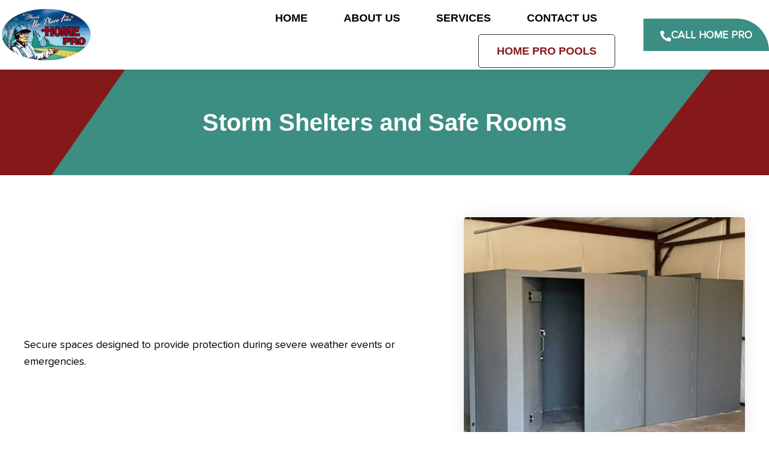

--- FILE ---
content_type: text/html; charset=UTF-8
request_url: https://homeproamerica.com/safe-rooms/
body_size: 14423
content:
<!doctype html>
<html lang="en-GB">
<head>
	<meta charset="UTF-8">
	<meta name="viewport" content="width=device-width, initial-scale=1">
	<link rel="profile" href="https://gmpg.org/xfn/11">
	<meta name='robots' content='index, follow, max-image-preview:large, max-snippet:-1, max-video-preview:-1' />
	<style>img:is([sizes="auto" i], [sizes^="auto," i]) { contain-intrinsic-size: 3000px 1500px }</style>
	
	<!-- This site is optimized with the Yoast SEO plugin v26.7 - https://yoast.com/wordpress/plugins/seo/ -->
	<title>Safe Rooms - Home Pro</title>
	<link rel="canonical" href="https://homeproamerica.com/safe-rooms/" />
	<meta property="og:locale" content="en_GB" />
	<meta property="og:type" content="article" />
	<meta property="og:title" content="Safe Rooms - Home Pro" />
	<meta property="og:description" content="Storm Shelters and Safe Rooms Secure spaces designed to provide protection during severe weather events or emergencies." />
	<meta property="og:url" content="https://homeproamerica.com/safe-rooms/" />
	<meta property="og:site_name" content="Home Pro" />
	<meta property="article:modified_time" content="2023-09-27T05:18:58+00:00" />
	<meta property="og:image" content="https://homeproamerica.com/wp-content/uploads/2023/09/Safe-Room.jpg" />
	<meta name="twitter:card" content="summary_large_image" />
	<meta name="twitter:label1" content="Estimated reading time" />
	<meta name="twitter:data1" content="1 minute" />
	<script type="application/ld+json" class="yoast-schema-graph">{"@context":"https://schema.org","@graph":[{"@type":"WebPage","@id":"https://homeproamerica.com/safe-rooms/","url":"https://homeproamerica.com/safe-rooms/","name":"Safe Rooms - Home Pro","isPartOf":{"@id":"https://homeproamerica.com/#website"},"primaryImageOfPage":{"@id":"https://homeproamerica.com/safe-rooms/#primaryimage"},"image":{"@id":"https://homeproamerica.com/safe-rooms/#primaryimage"},"thumbnailUrl":"https://homeproamerica.com/wp-content/uploads/2023/09/Safe-Room.jpg","datePublished":"2023-09-15T22:35:02+00:00","dateModified":"2023-09-27T05:18:58+00:00","breadcrumb":{"@id":"https://homeproamerica.com/safe-rooms/#breadcrumb"},"inLanguage":"en-GB","potentialAction":[{"@type":"ReadAction","target":["https://homeproamerica.com/safe-rooms/"]}]},{"@type":"ImageObject","inLanguage":"en-GB","@id":"https://homeproamerica.com/safe-rooms/#primaryimage","url":"https://homeproamerica.com/wp-content/uploads/2023/09/Safe-Room.jpg","contentUrl":"https://homeproamerica.com/wp-content/uploads/2023/09/Safe-Room.jpg","width":500,"height":500},{"@type":"BreadcrumbList","@id":"https://homeproamerica.com/safe-rooms/#breadcrumb","itemListElement":[{"@type":"ListItem","position":1,"name":"Home","item":"https://homeproamerica.com/"},{"@type":"ListItem","position":2,"name":"Safe Rooms"}]},{"@type":"WebSite","@id":"https://homeproamerica.com/#website","url":"https://homeproamerica.com/","name":"Home Pro","description":"Home Improvement Store in Joplin","publisher":{"@id":"https://homeproamerica.com/#organization"},"potentialAction":[{"@type":"SearchAction","target":{"@type":"EntryPoint","urlTemplate":"https://homeproamerica.com/?s={search_term_string}"},"query-input":{"@type":"PropertyValueSpecification","valueRequired":true,"valueName":"search_term_string"}}],"inLanguage":"en-GB"},{"@type":"Organization","@id":"https://homeproamerica.com/#organization","name":"Home Pro","url":"https://homeproamerica.com/","logo":{"@type":"ImageObject","inLanguage":"en-GB","@id":"https://homeproamerica.com/#/schema/logo/image/","url":"https://homeproamerica.com/wp-content/uploads/2023/09/logo.png","contentUrl":"https://homeproamerica.com/wp-content/uploads/2023/09/logo.png","width":214,"height":127,"caption":"Home Pro"},"image":{"@id":"https://homeproamerica.com/#/schema/logo/image/"}}]}</script>
	<!-- / Yoast SEO plugin. -->


<link rel="alternate" type="application/rss+xml" title="Home Pro &raquo; Feed" href="https://homeproamerica.com/feed/" />
<link rel="alternate" type="application/rss+xml" title="Home Pro &raquo; Comments Feed" href="https://homeproamerica.com/comments/feed/" />
<script>
window._wpemojiSettings = {"baseUrl":"https:\/\/s.w.org\/images\/core\/emoji\/16.0.1\/72x72\/","ext":".png","svgUrl":"https:\/\/s.w.org\/images\/core\/emoji\/16.0.1\/svg\/","svgExt":".svg","source":{"concatemoji":"https:\/\/homeproamerica.com\/wp-includes\/js\/wp-emoji-release.min.js?ver=6.8.3"}};
/*! This file is auto-generated */
!function(s,n){var o,i,e;function c(e){try{var t={supportTests:e,timestamp:(new Date).valueOf()};sessionStorage.setItem(o,JSON.stringify(t))}catch(e){}}function p(e,t,n){e.clearRect(0,0,e.canvas.width,e.canvas.height),e.fillText(t,0,0);var t=new Uint32Array(e.getImageData(0,0,e.canvas.width,e.canvas.height).data),a=(e.clearRect(0,0,e.canvas.width,e.canvas.height),e.fillText(n,0,0),new Uint32Array(e.getImageData(0,0,e.canvas.width,e.canvas.height).data));return t.every(function(e,t){return e===a[t]})}function u(e,t){e.clearRect(0,0,e.canvas.width,e.canvas.height),e.fillText(t,0,0);for(var n=e.getImageData(16,16,1,1),a=0;a<n.data.length;a++)if(0!==n.data[a])return!1;return!0}function f(e,t,n,a){switch(t){case"flag":return n(e,"\ud83c\udff3\ufe0f\u200d\u26a7\ufe0f","\ud83c\udff3\ufe0f\u200b\u26a7\ufe0f")?!1:!n(e,"\ud83c\udde8\ud83c\uddf6","\ud83c\udde8\u200b\ud83c\uddf6")&&!n(e,"\ud83c\udff4\udb40\udc67\udb40\udc62\udb40\udc65\udb40\udc6e\udb40\udc67\udb40\udc7f","\ud83c\udff4\u200b\udb40\udc67\u200b\udb40\udc62\u200b\udb40\udc65\u200b\udb40\udc6e\u200b\udb40\udc67\u200b\udb40\udc7f");case"emoji":return!a(e,"\ud83e\udedf")}return!1}function g(e,t,n,a){var r="undefined"!=typeof WorkerGlobalScope&&self instanceof WorkerGlobalScope?new OffscreenCanvas(300,150):s.createElement("canvas"),o=r.getContext("2d",{willReadFrequently:!0}),i=(o.textBaseline="top",o.font="600 32px Arial",{});return e.forEach(function(e){i[e]=t(o,e,n,a)}),i}function t(e){var t=s.createElement("script");t.src=e,t.defer=!0,s.head.appendChild(t)}"undefined"!=typeof Promise&&(o="wpEmojiSettingsSupports",i=["flag","emoji"],n.supports={everything:!0,everythingExceptFlag:!0},e=new Promise(function(e){s.addEventListener("DOMContentLoaded",e,{once:!0})}),new Promise(function(t){var n=function(){try{var e=JSON.parse(sessionStorage.getItem(o));if("object"==typeof e&&"number"==typeof e.timestamp&&(new Date).valueOf()<e.timestamp+604800&&"object"==typeof e.supportTests)return e.supportTests}catch(e){}return null}();if(!n){if("undefined"!=typeof Worker&&"undefined"!=typeof OffscreenCanvas&&"undefined"!=typeof URL&&URL.createObjectURL&&"undefined"!=typeof Blob)try{var e="postMessage("+g.toString()+"("+[JSON.stringify(i),f.toString(),p.toString(),u.toString()].join(",")+"));",a=new Blob([e],{type:"text/javascript"}),r=new Worker(URL.createObjectURL(a),{name:"wpTestEmojiSupports"});return void(r.onmessage=function(e){c(n=e.data),r.terminate(),t(n)})}catch(e){}c(n=g(i,f,p,u))}t(n)}).then(function(e){for(var t in e)n.supports[t]=e[t],n.supports.everything=n.supports.everything&&n.supports[t],"flag"!==t&&(n.supports.everythingExceptFlag=n.supports.everythingExceptFlag&&n.supports[t]);n.supports.everythingExceptFlag=n.supports.everythingExceptFlag&&!n.supports.flag,n.DOMReady=!1,n.readyCallback=function(){n.DOMReady=!0}}).then(function(){return e}).then(function(){var e;n.supports.everything||(n.readyCallback(),(e=n.source||{}).concatemoji?t(e.concatemoji):e.wpemoji&&e.twemoji&&(t(e.twemoji),t(e.wpemoji)))}))}((window,document),window._wpemojiSettings);
</script>
<style id='wp-emoji-styles-inline-css'>

	img.wp-smiley, img.emoji {
		display: inline !important;
		border: none !important;
		box-shadow: none !important;
		height: 1em !important;
		width: 1em !important;
		margin: 0 0.07em !important;
		vertical-align: -0.1em !important;
		background: none !important;
		padding: 0 !important;
	}
</style>
<style id='global-styles-inline-css'>
:root{--wp--preset--aspect-ratio--square: 1;--wp--preset--aspect-ratio--4-3: 4/3;--wp--preset--aspect-ratio--3-4: 3/4;--wp--preset--aspect-ratio--3-2: 3/2;--wp--preset--aspect-ratio--2-3: 2/3;--wp--preset--aspect-ratio--16-9: 16/9;--wp--preset--aspect-ratio--9-16: 9/16;--wp--preset--color--black: #000000;--wp--preset--color--cyan-bluish-gray: #abb8c3;--wp--preset--color--white: #ffffff;--wp--preset--color--pale-pink: #f78da7;--wp--preset--color--vivid-red: #cf2e2e;--wp--preset--color--luminous-vivid-orange: #ff6900;--wp--preset--color--luminous-vivid-amber: #fcb900;--wp--preset--color--light-green-cyan: #7bdcb5;--wp--preset--color--vivid-green-cyan: #00d084;--wp--preset--color--pale-cyan-blue: #8ed1fc;--wp--preset--color--vivid-cyan-blue: #0693e3;--wp--preset--color--vivid-purple: #9b51e0;--wp--preset--gradient--vivid-cyan-blue-to-vivid-purple: linear-gradient(135deg,rgba(6,147,227,1) 0%,rgb(155,81,224) 100%);--wp--preset--gradient--light-green-cyan-to-vivid-green-cyan: linear-gradient(135deg,rgb(122,220,180) 0%,rgb(0,208,130) 100%);--wp--preset--gradient--luminous-vivid-amber-to-luminous-vivid-orange: linear-gradient(135deg,rgba(252,185,0,1) 0%,rgba(255,105,0,1) 100%);--wp--preset--gradient--luminous-vivid-orange-to-vivid-red: linear-gradient(135deg,rgba(255,105,0,1) 0%,rgb(207,46,46) 100%);--wp--preset--gradient--very-light-gray-to-cyan-bluish-gray: linear-gradient(135deg,rgb(238,238,238) 0%,rgb(169,184,195) 100%);--wp--preset--gradient--cool-to-warm-spectrum: linear-gradient(135deg,rgb(74,234,220) 0%,rgb(151,120,209) 20%,rgb(207,42,186) 40%,rgb(238,44,130) 60%,rgb(251,105,98) 80%,rgb(254,248,76) 100%);--wp--preset--gradient--blush-light-purple: linear-gradient(135deg,rgb(255,206,236) 0%,rgb(152,150,240) 100%);--wp--preset--gradient--blush-bordeaux: linear-gradient(135deg,rgb(254,205,165) 0%,rgb(254,45,45) 50%,rgb(107,0,62) 100%);--wp--preset--gradient--luminous-dusk: linear-gradient(135deg,rgb(255,203,112) 0%,rgb(199,81,192) 50%,rgb(65,88,208) 100%);--wp--preset--gradient--pale-ocean: linear-gradient(135deg,rgb(255,245,203) 0%,rgb(182,227,212) 50%,rgb(51,167,181) 100%);--wp--preset--gradient--electric-grass: linear-gradient(135deg,rgb(202,248,128) 0%,rgb(113,206,126) 100%);--wp--preset--gradient--midnight: linear-gradient(135deg,rgb(2,3,129) 0%,rgb(40,116,252) 100%);--wp--preset--font-size--small: 13px;--wp--preset--font-size--medium: 20px;--wp--preset--font-size--large: 36px;--wp--preset--font-size--x-large: 42px;--wp--preset--spacing--20: 0.44rem;--wp--preset--spacing--30: 0.67rem;--wp--preset--spacing--40: 1rem;--wp--preset--spacing--50: 1.5rem;--wp--preset--spacing--60: 2.25rem;--wp--preset--spacing--70: 3.38rem;--wp--preset--spacing--80: 5.06rem;--wp--preset--shadow--natural: 6px 6px 9px rgba(0, 0, 0, 0.2);--wp--preset--shadow--deep: 12px 12px 50px rgba(0, 0, 0, 0.4);--wp--preset--shadow--sharp: 6px 6px 0px rgba(0, 0, 0, 0.2);--wp--preset--shadow--outlined: 6px 6px 0px -3px rgba(255, 255, 255, 1), 6px 6px rgba(0, 0, 0, 1);--wp--preset--shadow--crisp: 6px 6px 0px rgba(0, 0, 0, 1);}:root { --wp--style--global--content-size: 800px;--wp--style--global--wide-size: 1200px; }:where(body) { margin: 0; }.wp-site-blocks > .alignleft { float: left; margin-right: 2em; }.wp-site-blocks > .alignright { float: right; margin-left: 2em; }.wp-site-blocks > .aligncenter { justify-content: center; margin-left: auto; margin-right: auto; }:where(.wp-site-blocks) > * { margin-block-start: 24px; margin-block-end: 0; }:where(.wp-site-blocks) > :first-child { margin-block-start: 0; }:where(.wp-site-blocks) > :last-child { margin-block-end: 0; }:root { --wp--style--block-gap: 24px; }:root :where(.is-layout-flow) > :first-child{margin-block-start: 0;}:root :where(.is-layout-flow) > :last-child{margin-block-end: 0;}:root :where(.is-layout-flow) > *{margin-block-start: 24px;margin-block-end: 0;}:root :where(.is-layout-constrained) > :first-child{margin-block-start: 0;}:root :where(.is-layout-constrained) > :last-child{margin-block-end: 0;}:root :where(.is-layout-constrained) > *{margin-block-start: 24px;margin-block-end: 0;}:root :where(.is-layout-flex){gap: 24px;}:root :where(.is-layout-grid){gap: 24px;}.is-layout-flow > .alignleft{float: left;margin-inline-start: 0;margin-inline-end: 2em;}.is-layout-flow > .alignright{float: right;margin-inline-start: 2em;margin-inline-end: 0;}.is-layout-flow > .aligncenter{margin-left: auto !important;margin-right: auto !important;}.is-layout-constrained > .alignleft{float: left;margin-inline-start: 0;margin-inline-end: 2em;}.is-layout-constrained > .alignright{float: right;margin-inline-start: 2em;margin-inline-end: 0;}.is-layout-constrained > .aligncenter{margin-left: auto !important;margin-right: auto !important;}.is-layout-constrained > :where(:not(.alignleft):not(.alignright):not(.alignfull)){max-width: var(--wp--style--global--content-size);margin-left: auto !important;margin-right: auto !important;}.is-layout-constrained > .alignwide{max-width: var(--wp--style--global--wide-size);}body .is-layout-flex{display: flex;}.is-layout-flex{flex-wrap: wrap;align-items: center;}.is-layout-flex > :is(*, div){margin: 0;}body .is-layout-grid{display: grid;}.is-layout-grid > :is(*, div){margin: 0;}body{padding-top: 0px;padding-right: 0px;padding-bottom: 0px;padding-left: 0px;}a:where(:not(.wp-element-button)){text-decoration: underline;}:root :where(.wp-element-button, .wp-block-button__link){background-color: #32373c;border-width: 0;color: #fff;font-family: inherit;font-size: inherit;line-height: inherit;padding: calc(0.667em + 2px) calc(1.333em + 2px);text-decoration: none;}.has-black-color{color: var(--wp--preset--color--black) !important;}.has-cyan-bluish-gray-color{color: var(--wp--preset--color--cyan-bluish-gray) !important;}.has-white-color{color: var(--wp--preset--color--white) !important;}.has-pale-pink-color{color: var(--wp--preset--color--pale-pink) !important;}.has-vivid-red-color{color: var(--wp--preset--color--vivid-red) !important;}.has-luminous-vivid-orange-color{color: var(--wp--preset--color--luminous-vivid-orange) !important;}.has-luminous-vivid-amber-color{color: var(--wp--preset--color--luminous-vivid-amber) !important;}.has-light-green-cyan-color{color: var(--wp--preset--color--light-green-cyan) !important;}.has-vivid-green-cyan-color{color: var(--wp--preset--color--vivid-green-cyan) !important;}.has-pale-cyan-blue-color{color: var(--wp--preset--color--pale-cyan-blue) !important;}.has-vivid-cyan-blue-color{color: var(--wp--preset--color--vivid-cyan-blue) !important;}.has-vivid-purple-color{color: var(--wp--preset--color--vivid-purple) !important;}.has-black-background-color{background-color: var(--wp--preset--color--black) !important;}.has-cyan-bluish-gray-background-color{background-color: var(--wp--preset--color--cyan-bluish-gray) !important;}.has-white-background-color{background-color: var(--wp--preset--color--white) !important;}.has-pale-pink-background-color{background-color: var(--wp--preset--color--pale-pink) !important;}.has-vivid-red-background-color{background-color: var(--wp--preset--color--vivid-red) !important;}.has-luminous-vivid-orange-background-color{background-color: var(--wp--preset--color--luminous-vivid-orange) !important;}.has-luminous-vivid-amber-background-color{background-color: var(--wp--preset--color--luminous-vivid-amber) !important;}.has-light-green-cyan-background-color{background-color: var(--wp--preset--color--light-green-cyan) !important;}.has-vivid-green-cyan-background-color{background-color: var(--wp--preset--color--vivid-green-cyan) !important;}.has-pale-cyan-blue-background-color{background-color: var(--wp--preset--color--pale-cyan-blue) !important;}.has-vivid-cyan-blue-background-color{background-color: var(--wp--preset--color--vivid-cyan-blue) !important;}.has-vivid-purple-background-color{background-color: var(--wp--preset--color--vivid-purple) !important;}.has-black-border-color{border-color: var(--wp--preset--color--black) !important;}.has-cyan-bluish-gray-border-color{border-color: var(--wp--preset--color--cyan-bluish-gray) !important;}.has-white-border-color{border-color: var(--wp--preset--color--white) !important;}.has-pale-pink-border-color{border-color: var(--wp--preset--color--pale-pink) !important;}.has-vivid-red-border-color{border-color: var(--wp--preset--color--vivid-red) !important;}.has-luminous-vivid-orange-border-color{border-color: var(--wp--preset--color--luminous-vivid-orange) !important;}.has-luminous-vivid-amber-border-color{border-color: var(--wp--preset--color--luminous-vivid-amber) !important;}.has-light-green-cyan-border-color{border-color: var(--wp--preset--color--light-green-cyan) !important;}.has-vivid-green-cyan-border-color{border-color: var(--wp--preset--color--vivid-green-cyan) !important;}.has-pale-cyan-blue-border-color{border-color: var(--wp--preset--color--pale-cyan-blue) !important;}.has-vivid-cyan-blue-border-color{border-color: var(--wp--preset--color--vivid-cyan-blue) !important;}.has-vivid-purple-border-color{border-color: var(--wp--preset--color--vivid-purple) !important;}.has-vivid-cyan-blue-to-vivid-purple-gradient-background{background: var(--wp--preset--gradient--vivid-cyan-blue-to-vivid-purple) !important;}.has-light-green-cyan-to-vivid-green-cyan-gradient-background{background: var(--wp--preset--gradient--light-green-cyan-to-vivid-green-cyan) !important;}.has-luminous-vivid-amber-to-luminous-vivid-orange-gradient-background{background: var(--wp--preset--gradient--luminous-vivid-amber-to-luminous-vivid-orange) !important;}.has-luminous-vivid-orange-to-vivid-red-gradient-background{background: var(--wp--preset--gradient--luminous-vivid-orange-to-vivid-red) !important;}.has-very-light-gray-to-cyan-bluish-gray-gradient-background{background: var(--wp--preset--gradient--very-light-gray-to-cyan-bluish-gray) !important;}.has-cool-to-warm-spectrum-gradient-background{background: var(--wp--preset--gradient--cool-to-warm-spectrum) !important;}.has-blush-light-purple-gradient-background{background: var(--wp--preset--gradient--blush-light-purple) !important;}.has-blush-bordeaux-gradient-background{background: var(--wp--preset--gradient--blush-bordeaux) !important;}.has-luminous-dusk-gradient-background{background: var(--wp--preset--gradient--luminous-dusk) !important;}.has-pale-ocean-gradient-background{background: var(--wp--preset--gradient--pale-ocean) !important;}.has-electric-grass-gradient-background{background: var(--wp--preset--gradient--electric-grass) !important;}.has-midnight-gradient-background{background: var(--wp--preset--gradient--midnight) !important;}.has-small-font-size{font-size: var(--wp--preset--font-size--small) !important;}.has-medium-font-size{font-size: var(--wp--preset--font-size--medium) !important;}.has-large-font-size{font-size: var(--wp--preset--font-size--large) !important;}.has-x-large-font-size{font-size: var(--wp--preset--font-size--x-large) !important;}
:root :where(.wp-block-pullquote){font-size: 1.5em;line-height: 1.6;}
</style>
<link rel='stylesheet' id='wp-components-css' href='https://homeproamerica.com/wp-includes/css/dist/components/style.min.css?ver=6.8.3' media='all' />
<link rel='stylesheet' id='godaddy-styles-css' href='https://homeproamerica.com/wp-content/mu-plugins/vendor/wpex/godaddy-launch/includes/Dependencies/GoDaddy/Styles/build/latest.css?ver=2.0.2' media='all' />
<link rel='stylesheet' id='hello-elementor-css' href='https://homeproamerica.com/wp-content/themes/hello-elementor/assets/css/reset.css?ver=3.4.5' media='all' />
<link rel='stylesheet' id='hello-elementor-theme-style-css' href='https://homeproamerica.com/wp-content/themes/hello-elementor/assets/css/theme.css?ver=3.4.5' media='all' />
<link rel='stylesheet' id='hello-elementor-header-footer-css' href='https://homeproamerica.com/wp-content/themes/hello-elementor/assets/css/header-footer.css?ver=3.4.5' media='all' />
<link rel='stylesheet' id='elementor-frontend-css' href='https://homeproamerica.com/wp-content/plugins/elementor/assets/css/frontend.min.css?ver=3.34.1' media='all' />
<link rel='stylesheet' id='elementor-post-7-css' href='https://homeproamerica.com/wp-content/uploads/elementor/css/post-7.css?ver=1767878869' media='all' />
<link rel='stylesheet' id='elementor-pro-css' href='https://homeproamerica.com/wp-content/plugins/pro-elements/assets/css/frontend.min.css?ver=3.18.1' media='all' />
<link rel='stylesheet' id='widget-heading-css' href='https://homeproamerica.com/wp-content/plugins/elementor/assets/css/widget-heading.min.css?ver=3.34.1' media='all' />
<link rel='stylesheet' id='widget-image-css' href='https://homeproamerica.com/wp-content/plugins/elementor/assets/css/widget-image.min.css?ver=3.34.1' media='all' />
<link rel='stylesheet' id='elementor-gallery-css' href='https://homeproamerica.com/wp-content/plugins/elementor/assets/lib/e-gallery/css/e-gallery.min.css?ver=1.2.0' media='all' />
<link rel='stylesheet' id='elementor-post-506-css' href='https://homeproamerica.com/wp-content/uploads/elementor/css/post-506.css?ver=1767944626' media='all' />
<link rel='stylesheet' id='elementor-post-9-css' href='https://homeproamerica.com/wp-content/uploads/elementor/css/post-9.css?ver=1767878870' media='all' />
<link rel='stylesheet' id='elementor-post-52-css' href='https://homeproamerica.com/wp-content/uploads/elementor/css/post-52.css?ver=1767878870' media='all' />
<link rel='stylesheet' id='elementor-gf-local-mulish-css' href='https://homeproamerica.com/wp-content/uploads/elementor/google-fonts/css/mulish.css?ver=1742280815' media='all' />
<script src="https://homeproamerica.com/wp-content/plugins/pro-elements/assets/js/page-transitions.min.js?ver=3.18.1" id="page-transitions-js"></script>
<script src="https://homeproamerica.com/wp-includes/js/jquery/jquery.min.js?ver=3.7.1" id="jquery-core-js"></script>
<script src="https://homeproamerica.com/wp-includes/js/jquery/jquery-migrate.min.js?ver=3.4.1" id="jquery-migrate-js"></script>
<link rel="https://api.w.org/" href="https://homeproamerica.com/wp-json/" /><link rel="alternate" title="JSON" type="application/json" href="https://homeproamerica.com/wp-json/wp/v2/pages/506" /><link rel="EditURI" type="application/rsd+xml" title="RSD" href="https://homeproamerica.com/xmlrpc.php?rsd" />
<link rel='shortlink' href='https://homeproamerica.com/?p=506' />
<link rel="alternate" title="oEmbed (JSON)" type="application/json+oembed" href="https://homeproamerica.com/wp-json/oembed/1.0/embed?url=https%3A%2F%2Fhomeproamerica.com%2Fsafe-rooms%2F" />
<link rel="alternate" title="oEmbed (XML)" type="text/xml+oembed" href="https://homeproamerica.com/wp-json/oembed/1.0/embed?url=https%3A%2F%2Fhomeproamerica.com%2Fsafe-rooms%2F&#038;format=xml" />
<meta name="generator" content="Elementor 3.34.1; features: e_font_icon_svg, additional_custom_breakpoints; settings: css_print_method-external, google_font-enabled, font_display-swap">
			<style>
				.e-con.e-parent:nth-of-type(n+4):not(.e-lazyloaded):not(.e-no-lazyload),
				.e-con.e-parent:nth-of-type(n+4):not(.e-lazyloaded):not(.e-no-lazyload) * {
					background-image: none !important;
				}
				@media screen and (max-height: 1024px) {
					.e-con.e-parent:nth-of-type(n+3):not(.e-lazyloaded):not(.e-no-lazyload),
					.e-con.e-parent:nth-of-type(n+3):not(.e-lazyloaded):not(.e-no-lazyload) * {
						background-image: none !important;
					}
				}
				@media screen and (max-height: 640px) {
					.e-con.e-parent:nth-of-type(n+2):not(.e-lazyloaded):not(.e-no-lazyload),
					.e-con.e-parent:nth-of-type(n+2):not(.e-lazyloaded):not(.e-no-lazyload) * {
						background-image: none !important;
					}
				}
			</style>
			<link rel="icon" href="https://homeproamerica.com/wp-content/uploads/2023/09/logo-150x127.png" sizes="32x32" />
<link rel="icon" href="https://homeproamerica.com/wp-content/uploads/2023/09/logo.png" sizes="192x192" />
<link rel="apple-touch-icon" href="https://homeproamerica.com/wp-content/uploads/2023/09/logo.png" />
<meta name="msapplication-TileImage" content="https://homeproamerica.com/wp-content/uploads/2023/09/logo.png" />
		<style id="wp-custom-css">
			.pools {
	border: 1px solid #333333 !important;
	border-radius: 5px;
}
.pools a {
	color: #85191A !important;
}
@media (max-width: 550px){
	.pools {
		margin: 0px 15px 10px 15px !important;
	}
}		</style>
		</head>
<body class="wp-singular page-template-default page page-id-506 wp-custom-logo wp-embed-responsive wp-theme-hello-elementor hello-elementor-default elementor-default elementor-template-full-width elementor-kit-7 elementor-page elementor-page-506">

		<e-page-transition preloader-type="image" preloader-image-url="https://homeproamerica.com/wp-content/uploads/2023/09/logo.png" class="e-page-transition--entering" exclude="^https\:\/\/homeproamerica\.com\/wp\-admin\/">
					</e-page-transition>
		
<a class="skip-link screen-reader-text" href="#content">Skip to content</a>

		<div data-elementor-type="header" data-elementor-id="9" class="elementor elementor-9 elementor-location-header" data-elementor-post-type="elementor_library">
					<div class="elementor-section-wrap">
						<div class="elementor-element elementor-element-33ca6af e-flex e-con-boxed e-con e-parent" data-id="33ca6af" data-element_type="container" data-settings="{&quot;background_background&quot;:&quot;classic&quot;,&quot;sticky&quot;:&quot;top&quot;,&quot;sticky_on&quot;:[&quot;desktop&quot;,&quot;tablet&quot;,&quot;mobile&quot;],&quot;sticky_offset&quot;:0,&quot;sticky_effects_offset&quot;:0}">
					<div class="e-con-inner">
		<div class="elementor-element elementor-element-b7c2039 e-con-full e-flex e-con e-child" data-id="b7c2039" data-element_type="container">
				<div class="elementor-element elementor-element-d445e62 elementor-widget elementor-widget-theme-site-logo elementor-widget-image" data-id="d445e62" data-element_type="widget" data-widget_type="theme-site-logo.default">
				<div class="elementor-widget-container">
										<div class="elementor-image">
								<a href="https://homeproamerica.com">
			<img width="214" height="127" src="https://homeproamerica.com/wp-content/uploads/2023/09/logo.png" class="attachment-full size-full wp-image-8" alt="" />				</a>
										</div>
								</div>
				</div>
				</div>
		<div class="elementor-element elementor-element-9e517c3 e-con-full e-flex e-con e-child" data-id="9e517c3" data-element_type="container">
				<div class="elementor-element elementor-element-4727c6f elementor-nav-menu__align-right elementor-nav-menu--stretch elementor-nav-menu__text-align-center elementor-nav-menu--dropdown-tablet elementor-nav-menu--toggle elementor-nav-menu--burger elementor-widget elementor-widget-nav-menu" data-id="4727c6f" data-element_type="widget" data-settings="{&quot;full_width&quot;:&quot;stretch&quot;,&quot;layout&quot;:&quot;horizontal&quot;,&quot;submenu_icon&quot;:{&quot;value&quot;:&quot;&lt;svg class=\&quot;e-font-icon-svg e-fas-caret-down\&quot; viewBox=\&quot;0 0 320 512\&quot; xmlns=\&quot;http:\/\/www.w3.org\/2000\/svg\&quot;&gt;&lt;path d=\&quot;M31.3 192h257.3c17.8 0 26.7 21.5 14.1 34.1L174.1 354.8c-7.8 7.8-20.5 7.8-28.3 0L17.2 226.1C4.6 213.5 13.5 192 31.3 192z\&quot;&gt;&lt;\/path&gt;&lt;\/svg&gt;&quot;,&quot;library&quot;:&quot;fa-solid&quot;},&quot;toggle&quot;:&quot;burger&quot;}" data-widget_type="nav-menu.default">
				<div class="elementor-widget-container">
								<nav class="elementor-nav-menu--main elementor-nav-menu__container elementor-nav-menu--layout-horizontal e--pointer-none">
				<ul id="menu-1-4727c6f" class="elementor-nav-menu"><li class="menu-item menu-item-type-post_type menu-item-object-page menu-item-home menu-item-43"><a href="https://homeproamerica.com/" class="elementor-item">Home</a></li>
<li class="menu-item menu-item-type-post_type menu-item-object-page menu-item-40"><a href="https://homeproamerica.com/about-us/" class="elementor-item">About Us</a></li>
<li class="menu-item menu-item-type-post_type menu-item-object-page menu-item-42"><a href="https://homeproamerica.com/services/" class="elementor-item">Services</a></li>
<li class="menu-item menu-item-type-post_type menu-item-object-page menu-item-41"><a href="https://homeproamerica.com/contact-us/" class="elementor-item">Contact Us</a></li>
<li class="pools menu-item menu-item-type-custom menu-item-object-custom menu-item-998"><a target="_blank" href="https://homepropools.com/" class="elementor-item">Home Pro Pools</a></li>
</ul>			</nav>
					<div class="elementor-menu-toggle" role="button" tabindex="0" aria-label="Menu Toggle" aria-expanded="false">
			<svg aria-hidden="true" role="presentation" class="elementor-menu-toggle__icon--open e-font-icon-svg e-eicon-menu-bar" viewBox="0 0 1000 1000" xmlns="http://www.w3.org/2000/svg"><path d="M104 333H896C929 333 958 304 958 271S929 208 896 208H104C71 208 42 237 42 271S71 333 104 333ZM104 583H896C929 583 958 554 958 521S929 458 896 458H104C71 458 42 487 42 521S71 583 104 583ZM104 833H896C929 833 958 804 958 771S929 708 896 708H104C71 708 42 737 42 771S71 833 104 833Z"></path></svg><svg aria-hidden="true" role="presentation" class="elementor-menu-toggle__icon--close e-font-icon-svg e-eicon-close" viewBox="0 0 1000 1000" xmlns="http://www.w3.org/2000/svg"><path d="M742 167L500 408 258 167C246 154 233 150 217 150 196 150 179 158 167 167 154 179 150 196 150 212 150 229 154 242 171 254L408 500 167 742C138 771 138 800 167 829 196 858 225 858 254 829L496 587 738 829C750 842 767 846 783 846 800 846 817 842 829 829 842 817 846 804 846 783 846 767 842 750 829 737L588 500 833 258C863 229 863 200 833 171 804 137 775 137 742 167Z"></path></svg>			<span class="elementor-screen-only">Menu</span>
		</div>
					<nav class="elementor-nav-menu--dropdown elementor-nav-menu__container" aria-hidden="true">
				<ul id="menu-2-4727c6f" class="elementor-nav-menu"><li class="menu-item menu-item-type-post_type menu-item-object-page menu-item-home menu-item-43"><a href="https://homeproamerica.com/" class="elementor-item" tabindex="-1">Home</a></li>
<li class="menu-item menu-item-type-post_type menu-item-object-page menu-item-40"><a href="https://homeproamerica.com/about-us/" class="elementor-item" tabindex="-1">About Us</a></li>
<li class="menu-item menu-item-type-post_type menu-item-object-page menu-item-42"><a href="https://homeproamerica.com/services/" class="elementor-item" tabindex="-1">Services</a></li>
<li class="menu-item menu-item-type-post_type menu-item-object-page menu-item-41"><a href="https://homeproamerica.com/contact-us/" class="elementor-item" tabindex="-1">Contact Us</a></li>
<li class="pools menu-item menu-item-type-custom menu-item-object-custom menu-item-998"><a target="_blank" href="https://homepropools.com/" class="elementor-item" tabindex="-1">Home Pro Pools</a></li>
</ul>			</nav>
						</div>
				</div>
				</div>
		<div class="elementor-element elementor-element-f51353b e-con-full e-flex e-con e-child" data-id="f51353b" data-element_type="container">
				<div class="elementor-element elementor-element-0a021a4 elementor-align-right elementor-tablet-align-center elementor-mobile-align-center elementor-hidden-mobile elementor-widget elementor-widget-button" data-id="0a021a4" data-element_type="widget" data-widget_type="button.default">
				<div class="elementor-widget-container">
									<div class="elementor-button-wrapper">
					<a class="elementor-button elementor-button-link elementor-size-sm" href="tel:4177822442">
						<span class="elementor-button-content-wrapper">
						<span class="elementor-button-icon">
				<svg aria-hidden="true" class="e-font-icon-svg e-fas-phone-alt" viewBox="0 0 512 512" xmlns="http://www.w3.org/2000/svg"><path d="M497.39 361.8l-112-48a24 24 0 0 0-28 6.9l-49.6 60.6A370.66 370.66 0 0 1 130.6 204.11l60.6-49.6a23.94 23.94 0 0 0 6.9-28l-48-112A24.16 24.16 0 0 0 122.6.61l-104 24A24 24 0 0 0 0 48c0 256.5 207.9 464 464 464a24 24 0 0 0 23.4-18.6l24-104a24.29 24.29 0 0 0-14.01-27.6z"></path></svg>			</span>
									<span class="elementor-button-text">CALL HOME PRO</span>
					</span>
					</a>
				</div>
								</div>
				</div>
				<div class="elementor-element elementor-element-f689581 elementor-align-right elementor-tablet-align-center elementor-mobile-align-center elementor-hidden-desktop elementor-hidden-tablet elementor-widget elementor-widget-button" data-id="f689581" data-element_type="widget" data-widget_type="button.default">
				<div class="elementor-widget-container">
									<div class="elementor-button-wrapper">
					<a class="elementor-button elementor-button-link elementor-size-sm" href="tel:4177822442">
						<span class="elementor-button-content-wrapper">
						<span class="elementor-button-icon">
				<svg aria-hidden="true" class="e-font-icon-svg e-fas-phone-alt" viewBox="0 0 512 512" xmlns="http://www.w3.org/2000/svg"><path d="M497.39 361.8l-112-48a24 24 0 0 0-28 6.9l-49.6 60.6A370.66 370.66 0 0 1 130.6 204.11l60.6-49.6a23.94 23.94 0 0 0 6.9-28l-48-112A24.16 24.16 0 0 0 122.6.61l-104 24A24 24 0 0 0 0 48c0 256.5 207.9 464 464 464a24 24 0 0 0 23.4-18.6l24-104a24.29 24.29 0 0 0-14.01-27.6z"></path></svg>			</span>
									<span class="elementor-button-text">CALL US</span>
					</span>
					</a>
				</div>
								</div>
				</div>
				</div>
					</div>
				</div>
							</div>
				</div>
				<div data-elementor-type="wp-page" data-elementor-id="506" class="elementor elementor-506" data-elementor-post-type="page">
				<div class="elementor-element elementor-element-6a8b15fd e-flex e-con-boxed e-con e-parent" data-id="6a8b15fd" data-element_type="container" data-settings="{&quot;background_background&quot;:&quot;classic&quot;}">
					<div class="e-con-inner">
				<div class="elementor-element elementor-element-7833733a elementor-widget elementor-widget-heading" data-id="7833733a" data-element_type="widget" data-widget_type="heading.default">
				<div class="elementor-widget-container">
					<h2 class="elementor-heading-title elementor-size-default">Storm Shelters and Safe Rooms</h2>				</div>
				</div>
					</div>
				</div>
		<div class="elementor-element elementor-element-7bff500b e-flex e-con-boxed e-con e-parent" data-id="7bff500b" data-element_type="container">
					<div class="e-con-inner">
		<div class="elementor-element elementor-element-5ee0d30b e-con-full e-flex e-con e-child" data-id="5ee0d30b" data-element_type="container">
				<div class="elementor-element elementor-element-72c32e96 elementor-widget elementor-widget-text-editor" data-id="72c32e96" data-element_type="widget" data-widget_type="text-editor.default">
				<div class="elementor-widget-container">
									<p>Secure spaces designed to provide protection during severe weather events or emergencies.</p>								</div>
				</div>
				</div>
		<div class="elementor-element elementor-element-31be4747 e-con-full e-flex e-con e-child" data-id="31be4747" data-element_type="container">
				<div class="elementor-element elementor-element-304c3c14 elementor-widget elementor-widget-image" data-id="304c3c14" data-element_type="widget" data-widget_type="image.default">
				<div class="elementor-widget-container">
															<img fetchpriority="high" decoding="async" width="500" height="500" src="https://homeproamerica.com/wp-content/uploads/2023/09/Safe-Room.jpg" class="attachment-large size-large wp-image-292" alt="" srcset="https://homeproamerica.com/wp-content/uploads/2023/09/Safe-Room.jpg 500w, https://homeproamerica.com/wp-content/uploads/2023/09/Safe-Room-300x300.jpg 300w, https://homeproamerica.com/wp-content/uploads/2023/09/Safe-Room-150x150.jpg 150w" sizes="(max-width: 500px) 100vw, 500px" />															</div>
				</div>
				</div>
					</div>
				</div>
		<div class="elementor-element elementor-element-22fca04 e-flex e-con-boxed e-con e-parent" data-id="22fca04" data-element_type="container">
					<div class="e-con-inner">
				<div class="elementor-element elementor-element-556ba7e1 elementor-widget elementor-widget-gallery" data-id="556ba7e1" data-element_type="widget" data-settings="{&quot;columns_tablet&quot;:3,&quot;columns_mobile&quot;:2,&quot;lazyload&quot;:&quot;yes&quot;,&quot;gallery_layout&quot;:&quot;grid&quot;,&quot;columns&quot;:4,&quot;gap&quot;:{&quot;unit&quot;:&quot;px&quot;,&quot;size&quot;:10,&quot;sizes&quot;:[]},&quot;gap_tablet&quot;:{&quot;unit&quot;:&quot;px&quot;,&quot;size&quot;:10,&quot;sizes&quot;:[]},&quot;gap_mobile&quot;:{&quot;unit&quot;:&quot;px&quot;,&quot;size&quot;:10,&quot;sizes&quot;:[]},&quot;link_to&quot;:&quot;file&quot;,&quot;aspect_ratio&quot;:&quot;3:2&quot;,&quot;overlay_background&quot;:&quot;yes&quot;,&quot;content_hover_animation&quot;:&quot;fade-in&quot;}" data-widget_type="gallery.default">
				<div class="elementor-widget-container">
							<div class="elementor-gallery__container">
							<a class="e-gallery-item elementor-gallery-item elementor-animated-content" href="https://homeproamerica.com/wp-content/uploads/2023/09/Storm-Shelters-and-Safe-Rooms-1.jpg" data-elementor-open-lightbox="yes" data-elementor-lightbox-slideshow="556ba7e1" data-elementor-lightbox-title="Storm Shelters and Safe Rooms 1" data-e-action-hash="#elementor-action%3Aaction%3Dlightbox%26settings%3DeyJpZCI6OTExLCJ1cmwiOiJodHRwczpcL1wvaG9tZXByb2FtZXJpY2EuY29tXC93cC1jb250ZW50XC91cGxvYWRzXC8yMDIzXC8wOVwvU3Rvcm0tU2hlbHRlcnMtYW5kLVNhZmUtUm9vbXMtMS5qcGciLCJzbGlkZXNob3ciOiI1NTZiYTdlMSJ9">
					<div class="e-gallery-image elementor-gallery-item__image" data-thumbnail="https://homeproamerica.com/wp-content/uploads/2023/09/Storm-Shelters-and-Safe-Rooms-1.jpg" data-width="409" data-height="400" aria-label="" role="img" ></div>
											<div class="elementor-gallery-item__overlay"></div>
														</a>
							<a class="e-gallery-item elementor-gallery-item elementor-animated-content" href="https://homeproamerica.com/wp-content/uploads/2023/09/Storm-Shelters-and-Safe-Rooms-2.webp" data-elementor-open-lightbox="yes" data-elementor-lightbox-slideshow="556ba7e1" data-elementor-lightbox-title="Storm Shelters and Safe Rooms 2" data-e-action-hash="#elementor-action%3Aaction%3Dlightbox%26settings%3DeyJpZCI6OTEyLCJ1cmwiOiJodHRwczpcL1wvaG9tZXByb2FtZXJpY2EuY29tXC93cC1jb250ZW50XC91cGxvYWRzXC8yMDIzXC8wOVwvU3Rvcm0tU2hlbHRlcnMtYW5kLVNhZmUtUm9vbXMtMi53ZWJwIiwic2xpZGVzaG93IjoiNTU2YmE3ZTEifQ%3D%3D">
					<div class="e-gallery-image elementor-gallery-item__image" data-thumbnail="https://homeproamerica.com/wp-content/uploads/2023/09/Storm-Shelters-and-Safe-Rooms-2.webp" data-width="1200" data-height="888" aria-label="" role="img" ></div>
											<div class="elementor-gallery-item__overlay"></div>
														</a>
							<a class="e-gallery-item elementor-gallery-item elementor-animated-content" href="https://homeproamerica.com/wp-content/uploads/2023/09/Storm-Shelters-and-Safe-Rooms-3.jpg" data-elementor-open-lightbox="yes" data-elementor-lightbox-slideshow="556ba7e1" data-elementor-lightbox-title="Storm-Shelters-and-Safe-Rooms-3" data-e-action-hash="#elementor-action%3Aaction%3Dlightbox%26settings%3DeyJpZCI6OTEzLCJ1cmwiOiJodHRwczpcL1wvaG9tZXByb2FtZXJpY2EuY29tXC93cC1jb250ZW50XC91cGxvYWRzXC8yMDIzXC8wOVwvU3Rvcm0tU2hlbHRlcnMtYW5kLVNhZmUtUm9vbXMtMy5qcGciLCJzbGlkZXNob3ciOiI1NTZiYTdlMSJ9">
					<div class="e-gallery-image elementor-gallery-item__image" data-thumbnail="https://homeproamerica.com/wp-content/uploads/2023/09/Storm-Shelters-and-Safe-Rooms-3.jpg" data-width="1440" data-height="695" aria-label="" role="img" ></div>
											<div class="elementor-gallery-item__overlay"></div>
														</a>
							<a class="e-gallery-item elementor-gallery-item elementor-animated-content" href="https://homeproamerica.com/wp-content/uploads/2023/09/Storm-Shelters-and-Safe-Rooms-4.jpg" data-elementor-open-lightbox="yes" data-elementor-lightbox-slideshow="556ba7e1" data-elementor-lightbox-title="Storm-Shelters-and-Safe-Rooms-4" data-e-action-hash="#elementor-action%3Aaction%3Dlightbox%26settings%3DeyJpZCI6OTE0LCJ1cmwiOiJodHRwczpcL1wvaG9tZXByb2FtZXJpY2EuY29tXC93cC1jb250ZW50XC91cGxvYWRzXC8yMDIzXC8wOVwvU3Rvcm0tU2hlbHRlcnMtYW5kLVNhZmUtUm9vbXMtNC5qcGciLCJzbGlkZXNob3ciOiI1NTZiYTdlMSJ9">
					<div class="e-gallery-image elementor-gallery-item__image" data-thumbnail="https://homeproamerica.com/wp-content/uploads/2023/09/Storm-Shelters-and-Safe-Rooms-4.jpg" data-width="1229" data-height="1095" aria-label="" role="img" ></div>
											<div class="elementor-gallery-item__overlay"></div>
														</a>
					</div>
					</div>
				</div>
					</div>
				</div>
				</div>
				<div data-elementor-type="footer" data-elementor-id="52" class="elementor elementor-52 elementor-location-footer" data-elementor-post-type="elementor_library">
					<div class="elementor-section-wrap">
						<div class="elementor-element elementor-element-d7068e5 hideoncontact e-flex e-con-boxed e-con e-parent" data-id="d7068e5" data-element_type="container" data-settings="{&quot;background_background&quot;:&quot;classic&quot;}">
					<div class="e-con-inner">
				<div class="elementor-element elementor-element-71d31d5 elementor-widget__width-initial elementor-widget elementor-widget-heading" data-id="71d31d5" data-element_type="widget" data-widget_type="heading.default">
				<div class="elementor-widget-container">
					<h2 class="elementor-heading-title elementor-size-default">Hire a Team of Experts to improve your house!</h2>				</div>
				</div>
				<div class="elementor-element elementor-element-bbd3ac3 elementor-button-align-end elementor-widget__width-initial elementor-widget elementor-widget-form" data-id="bbd3ac3" data-element_type="widget" data-settings="{&quot;step_next_label&quot;:&quot;Next Step &gt;&gt;&quot;,&quot;step_previous_label&quot;:&quot;Previous&quot;,&quot;step_type&quot;:&quot;none&quot;,&quot;button_width&quot;:&quot;100&quot;,&quot;step_icon_shape&quot;:&quot;circle&quot;}" data-widget_type="form.default">
				<div class="elementor-widget-container">
							<form class="elementor-form" method="post" id="WebsiteLeadForm_Footer" name="Contact Form ">
			<input type="hidden" name="post_id" value="52"/>
			<input type="hidden" name="form_id" value="bbd3ac3"/>
			<input type="hidden" name="referer_title" value="Safe Rooms - Home Pro" />

							<input type="hidden" name="queried_id" value="506"/>
			
			<div class="elementor-form-fields-wrapper elementor-labels-above">
								<div class="elementor-field-type-text elementor-field-group elementor-column elementor-field-group-field_7543ba0 elementor-col-50 elementor-field-required elementor-mark-required">
												<label for="form-field-field_7543ba0" class="elementor-field-label">
								Full Name							</label>
														<input size="1" type="text" name="form_fields[field_7543ba0]" id="form-field-field_7543ba0" class="elementor-field elementor-size-sm  elementor-field-textual" placeholder="Enter your full name" required="required" aria-required="true">
											</div>
								<div class="elementor-field-type-email elementor-field-group elementor-column elementor-field-group-field_7250875 elementor-col-50 elementor-field-required elementor-mark-required">
												<label for="form-field-field_7250875" class="elementor-field-label">
								Email							</label>
														<input size="1" type="email" name="form_fields[field_7250875]" id="form-field-field_7250875" class="elementor-field elementor-size-sm  elementor-field-textual" placeholder="Email" required="required" aria-required="true">
											</div>
								<div class="elementor-field-type-tel elementor-field-group elementor-column elementor-field-group-field_7b5ba7b elementor-col-50 elementor-field-required elementor-mark-required">
												<label for="form-field-field_7b5ba7b" class="elementor-field-label">
								Phone							</label>
								<input size="1" type="tel" name="form_fields[field_7b5ba7b]" id="form-field-field_7b5ba7b" class="elementor-field elementor-size-sm  elementor-field-textual" placeholder="Phone" required="required" aria-required="true" pattern="[0-9()#&amp;+*-=.]+" title="Only numbers and phone characters (#, -, *, etc) are accepted.">

						</div>
								<div class="elementor-field-type-text elementor-field-group elementor-column elementor-field-group-field_ed6303c elementor-col-50 elementor-field-required elementor-mark-required">
												<label for="form-field-field_ed6303c" class="elementor-field-label">
								Enter your ZIP code							</label>
														<input size="1" type="text" name="form_fields[field_ed6303c]" id="form-field-field_ed6303c" class="elementor-field elementor-size-sm  elementor-field-textual" placeholder="ZIP Code" required="required" aria-required="true">
											</div>
								<div class="elementor-field-type-select elementor-field-group elementor-column elementor-field-group-name elementor-col-100 elementor-field-required elementor-mark-required">
												<label for="form-field-name" class="elementor-field-label">
								Select Service							</label>
								<div class="elementor-field elementor-select-wrapper remove-before ">
			<div class="select-caret-down-wrapper">
				<svg aria-hidden="true" class="e-font-icon-svg e-eicon-caret-down" viewBox="0 0 571.4 571.4" xmlns="http://www.w3.org/2000/svg"><path d="M571 393Q571 407 561 418L311 668Q300 679 286 679T261 668L11 418Q0 407 0 393T11 368 36 357H536Q550 357 561 368T571 393Z"></path></svg>			</div>
			<select name="form_fields[name]" id="form-field-name" class="elementor-field-textual elementor-size-sm" required="required" aria-required="true">
									<option value="-Select one -">-Select one -</option>
									<option value="Siding">Siding</option>
									<option value="Aluminum and Vinyl Soffit Materials">Aluminum and Vinyl Soffit Materials</option>
									<option value="Shutters">Shutters</option>
									<option value="Gable Vents">Gable Vents</option>
									<option value="Mobile Home Skirting Systems">Mobile Home Skirting Systems</option>
									<option value="Fascia">Fascia</option>
									<option value="Windows">Windows</option>
									<option value="Roofing">Roofing</option>
									<option value="Metal Buildings">Metal Buildings</option>
									<option value="Garages">Garages</option>
									<option value="Room Additions, Porch Additions">Room Additions, Porch Additions</option>
									<option value="Basement Finishing Systems">Basement Finishing Systems</option>
									<option value="Patio Covers, Carports, Canopies, Arbors &amp; Pergolas, Breezeway Systems">Patio Covers, Carports, Canopies, Arbors &amp; Pergolas, Breezeway Systems</option>
									<option value="Sunrooms">Sunrooms</option>
									<option value="Screen Rooms">Screen Rooms</option>
									<option value="Decks">Decks</option>
									<option value="Fence">Fence</option>
									<option value="Doors">Doors</option>
									<option value="Awnings">Awnings</option>
									<option value="Posts">Posts</option>
									<option value="Solar">Solar</option>
									<option value="Lighting">Lighting</option>
									<option value="Pools">Pools</option>
									<option value="Outdoor Kitchens">Outdoor Kitchens</option>
									<option value="Fire Pits">Fire Pits</option>
									<option value="Concrete Work">Concrete Work</option>
									<option value="Epoxy Floors">Epoxy Floors</option>
									<option value="Foundation Repair">Foundation Repair</option>
									<option value="Flooring">Flooring</option>
									<option value="Storm Shelters and Safe Rooms">Storm Shelters and Safe Rooms</option>
									<option value="Other">Other</option>
							</select>
		</div>
						</div>
								<div class="elementor-field-group elementor-column elementor-field-type-submit elementor-col-100 e-form__buttons">
					<button type="submit" class="elementor-button elementor-size-sm">
						<span >
															<span class=" elementor-button-icon">
																										</span>
																						<span class="elementor-button-text">Schedule Free Inspection</span>
													</span>
					</button>
				</div>
			</div>
		</form>
						</div>
				</div>
					</div>
				</div>
				<section class="elementor-section elementor-top-section elementor-element elementor-element-4589810 elementor-section-boxed elementor-section-height-default elementor-section-height-default" data-id="4589810" data-element_type="section" data-settings="{&quot;background_background&quot;:&quot;classic&quot;}">
						<div class="elementor-container elementor-column-gap-default">
					<div class="elementor-column elementor-col-100 elementor-top-column elementor-element elementor-element-99a9bef" data-id="99a9bef" data-element_type="column">
			<div class="elementor-widget-wrap elementor-element-populated">
						<section class="elementor-section elementor-inner-section elementor-element elementor-element-d3fda21 elementor-section-full_width elementor-section-height-default elementor-section-height-default" data-id="d3fda21" data-element_type="section">
						<div class="elementor-container elementor-column-gap-default">
					<div class="elementor-column elementor-col-33 elementor-inner-column elementor-element elementor-element-e6c6495" data-id="e6c6495" data-element_type="column">
			<div class="elementor-widget-wrap elementor-element-populated">
						<div class="elementor-element elementor-element-8e39723 elementor-widget elementor-widget-theme-site-logo elementor-widget-image" data-id="8e39723" data-element_type="widget" data-widget_type="theme-site-logo.default">
				<div class="elementor-widget-container">
										<div class="elementor-image">
								<a href="https://homeproamerica.com">
			<img width="214" height="127" src="https://homeproamerica.com/wp-content/uploads/2023/09/logo.png" class="attachment-full size-full wp-image-8" alt="" />				</a>
										</div>
								</div>
				</div>
				<div class="elementor-element elementor-element-9fbb0d9 elementor-icon-list--layout-traditional elementor-list-item-link-full_width elementor-widget elementor-widget-icon-list" data-id="9fbb0d9" data-element_type="widget" data-widget_type="icon-list.default">
				<div class="elementor-widget-container">
							<ul class="elementor-icon-list-items">
							<li class="elementor-icon-list-item">
											<span class="elementor-icon-list-icon">
							<svg aria-hidden="true" class="e-font-icon-svg e-fas-map-marker-alt" viewBox="0 0 384 512" xmlns="http://www.w3.org/2000/svg"><path d="M172.268 501.67C26.97 291.031 0 269.413 0 192 0 85.961 85.961 0 192 0s192 85.961 192 192c0 77.413-26.97 99.031-172.268 309.67-9.535 13.774-29.93 13.773-39.464 0zM192 272c44.183 0 80-35.817 80-80s-35.817-80-80-80-80 35.817-80 80 35.817 80 80 80z"></path></svg>						</span>
										<span class="elementor-icon-list-text">3271 N. Main St., Joplin, MO  64801</span>
									</li>
								<li class="elementor-icon-list-item">
											<a href="tel:(417)%20782-2442">

												<span class="elementor-icon-list-icon">
							<svg aria-hidden="true" class="e-font-icon-svg e-fas-phone-alt" viewBox="0 0 512 512" xmlns="http://www.w3.org/2000/svg"><path d="M497.39 361.8l-112-48a24 24 0 0 0-28 6.9l-49.6 60.6A370.66 370.66 0 0 1 130.6 204.11l60.6-49.6a23.94 23.94 0 0 0 6.9-28l-48-112A24.16 24.16 0 0 0 122.6.61l-104 24A24 24 0 0 0 0 48c0 256.5 207.9 464 464 464a24 24 0 0 0 23.4-18.6l24-104a24.29 24.29 0 0 0-14.01-27.6z"></path></svg>						</span>
										<span class="elementor-icon-list-text">(417) 782-2442</span>
											</a>
									</li>
								<li class="elementor-icon-list-item">
											<a href="mailto:sales@homepropools.com">

												<span class="elementor-icon-list-icon">
							<svg aria-hidden="true" class="e-font-icon-svg e-fas-envelope" viewBox="0 0 512 512" xmlns="http://www.w3.org/2000/svg"><path d="M502.3 190.8c3.9-3.1 9.7-.2 9.7 4.7V400c0 26.5-21.5 48-48 48H48c-26.5 0-48-21.5-48-48V195.6c0-5 5.7-7.8 9.7-4.7 22.4 17.4 52.1 39.5 154.1 113.6 21.1 15.4 56.7 47.8 92.2 47.6 35.7.3 72-32.8 92.3-47.6 102-74.1 131.6-96.3 154-113.7zM256 320c23.2.4 56.6-29.2 73.4-41.4 132.7-96.3 142.8-104.7 173.4-128.7 5.8-4.5 9.2-11.5 9.2-18.9v-19c0-26.5-21.5-48-48-48H48C21.5 64 0 85.5 0 112v19c0 7.4 3.4 14.3 9.2 18.9 30.6 23.9 40.7 32.4 173.4 128.7 16.8 12.2 50.2 41.8 73.4 41.4z"></path></svg>						</span>
										<span class="elementor-icon-list-text">sales@homepropools.com</span>
											</a>
									</li>
						</ul>
						</div>
				</div>
					</div>
		</div>
				<div class="elementor-column elementor-col-33 elementor-inner-column elementor-element elementor-element-f110e7b" data-id="f110e7b" data-element_type="column">
			<div class="elementor-widget-wrap elementor-element-populated">
						<div class="elementor-element elementor-element-5ed7c26 elementor-widget elementor-widget-heading" data-id="5ed7c26" data-element_type="widget" data-widget_type="heading.default">
				<div class="elementor-widget-container">
					<h2 class="elementor-heading-title elementor-size-default">Quick Link</h2>				</div>
				</div>
				<div class="elementor-element elementor-element-55de21f elementor-icon-list--layout-traditional elementor-list-item-link-full_width elementor-widget elementor-widget-icon-list" data-id="55de21f" data-element_type="widget" data-widget_type="icon-list.default">
				<div class="elementor-widget-container">
							<ul class="elementor-icon-list-items">
							<li class="elementor-icon-list-item">
											<a href="https://dn6.199.myftpupload.com/">

											<span class="elementor-icon-list-text">Home</span>
											</a>
									</li>
								<li class="elementor-icon-list-item">
											<a href="/about-us/">

											<span class="elementor-icon-list-text">About Us</span>
											</a>
									</li>
								<li class="elementor-icon-list-item">
											<a href="/services/">

											<span class="elementor-icon-list-text">Services</span>
											</a>
									</li>
								<li class="elementor-icon-list-item">
											<a href="/contact-us/">

											<span class="elementor-icon-list-text">Contact Us</span>
											</a>
									</li>
						</ul>
						</div>
				</div>
					</div>
		</div>
				<div class="elementor-column elementor-col-33 elementor-inner-column elementor-element elementor-element-de6c98f" data-id="de6c98f" data-element_type="column">
			<div class="elementor-widget-wrap elementor-element-populated">
						<div class="elementor-element elementor-element-8b21bb7 elementor-widget elementor-widget-heading" data-id="8b21bb7" data-element_type="widget" data-widget_type="heading.default">
				<div class="elementor-widget-container">
					<h2 class="elementor-heading-title elementor-size-default">Newsletter</h2>				</div>
				</div>
				<div class="elementor-element elementor-element-4f14359 elementor-widget elementor-widget-text-editor" data-id="4f14359" data-element_type="widget" data-widget_type="text-editor.default">
				<div class="elementor-widget-container">
									<p>Join Our Newsletter to get regular updates.</p>								</div>
				</div>
				<div class="elementor-element elementor-element-2d3bc90 elementor-button-align-stretch elementor-widget elementor-widget-form" data-id="2d3bc90" data-element_type="widget" data-settings="{&quot;button_width&quot;:&quot;30&quot;,&quot;button_width_mobile&quot;:&quot;30&quot;,&quot;step_next_label&quot;:&quot;Next&quot;,&quot;step_previous_label&quot;:&quot;Previous&quot;,&quot;step_type&quot;:&quot;number_text&quot;,&quot;step_icon_shape&quot;:&quot;circle&quot;}" data-widget_type="form.default">
				<div class="elementor-widget-container">
							<form class="elementor-form" method="post" name="Newsletter ">
			<input type="hidden" name="post_id" value="52"/>
			<input type="hidden" name="form_id" value="2d3bc90"/>
			<input type="hidden" name="referer_title" value="Safe Rooms - Home Pro" />

							<input type="hidden" name="queried_id" value="506"/>
			
			<div class="elementor-form-fields-wrapper elementor-labels-">
								<div class="elementor-field-type-email elementor-field-group elementor-column elementor-field-group-email elementor-col-70 elementor-sm-70 elementor-field-required">
												<label for="form-field-email" class="elementor-field-label elementor-screen-only">
								Email							</label>
														<input size="1" type="email" name="form_fields[email]" id="form-field-email" class="elementor-field elementor-size-sm  elementor-field-textual" placeholder="enter your email...." required="required" aria-required="true">
											</div>
								<div class="elementor-field-group elementor-column elementor-field-type-submit elementor-col-30 e-form__buttons elementor-sm-30">
					<button type="submit" class="elementor-button elementor-size-sm">
						<span >
															<span class=" elementor-button-icon">
																										</span>
																						<span class="elementor-button-text">Submit</span>
													</span>
					</button>
				</div>
			</div>
		</form>
						</div>
				</div>
					</div>
		</div>
					</div>
		</section>
				<section class="elementor-section elementor-inner-section elementor-element elementor-element-f283494 elementor-section-boxed elementor-section-height-default elementor-section-height-default" data-id="f283494" data-element_type="section">
						<div class="elementor-container elementor-column-gap-default">
					<div class="elementor-column elementor-col-100 elementor-inner-column elementor-element elementor-element-f0bbbd1" data-id="f0bbbd1" data-element_type="column">
			<div class="elementor-widget-wrap elementor-element-populated">
						<div class="elementor-element elementor-element-15306e2 elementor-widget elementor-widget-text-editor" data-id="15306e2" data-element_type="widget" data-widget_type="text-editor.default">
				<div class="elementor-widget-container">
									<p>© Copyright 2023. All Rights Reserved.</p>								</div>
				</div>
					</div>
		</div>
					</div>
		</section>
					</div>
		</div>
					</div>
		</section>
							</div>
				</div>
		
<script type="speculationrules">
{"prefetch":[{"source":"document","where":{"and":[{"href_matches":"\/*"},{"not":{"href_matches":["\/wp-*.php","\/wp-admin\/*","\/wp-content\/uploads\/*","\/wp-content\/*","\/wp-content\/plugins\/*","\/wp-content\/themes\/hello-elementor\/*","\/*\\?(.+)"]}},{"not":{"selector_matches":"a[rel~=\"nofollow\"]"}},{"not":{"selector_matches":".no-prefetch, .no-prefetch a"}}]},"eagerness":"conservative"}]}
</script>
			<script>
				const lazyloadRunObserver = () => {
					const lazyloadBackgrounds = document.querySelectorAll( `.e-con.e-parent:not(.e-lazyloaded)` );
					const lazyloadBackgroundObserver = new IntersectionObserver( ( entries ) => {
						entries.forEach( ( entry ) => {
							if ( entry.isIntersecting ) {
								let lazyloadBackground = entry.target;
								if( lazyloadBackground ) {
									lazyloadBackground.classList.add( 'e-lazyloaded' );
								}
								lazyloadBackgroundObserver.unobserve( entry.target );
							}
						});
					}, { rootMargin: '200px 0px 200px 0px' } );
					lazyloadBackgrounds.forEach( ( lazyloadBackground ) => {
						lazyloadBackgroundObserver.observe( lazyloadBackground );
					} );
				};
				const events = [
					'DOMContentLoaded',
					'elementor/lazyload/observe',
				];
				events.forEach( ( event ) => {
					document.addEventListener( event, lazyloadRunObserver );
				} );
			</script>
			<link rel='stylesheet' id='widget-icon-list-css' href='https://homeproamerica.com/wp-content/plugins/elementor/assets/css/widget-icon-list.min.css?ver=3.34.1' media='all' />
<script src="https://homeproamerica.com/wp-content/themes/hello-elementor/assets/js/hello-frontend.js?ver=3.4.5" id="hello-theme-frontend-js"></script>
<script src="https://homeproamerica.com/wp-content/plugins/pro-elements/assets//lib/instant-page/instant-page.min.js?ver=3.18.1" id="instant-page-js"></script>
<script src="https://homeproamerica.com/wp-content/plugins/elementor/assets/js/webpack.runtime.min.js?ver=3.34.1" id="elementor-webpack-runtime-js"></script>
<script src="https://homeproamerica.com/wp-content/plugins/elementor/assets/js/frontend-modules.min.js?ver=3.34.1" id="elementor-frontend-modules-js"></script>
<script src="https://homeproamerica.com/wp-includes/js/jquery/ui/core.min.js?ver=1.13.3" id="jquery-ui-core-js"></script>
<script id="elementor-frontend-js-before">
var elementorFrontendConfig = {"environmentMode":{"edit":false,"wpPreview":false,"isScriptDebug":false},"i18n":{"shareOnFacebook":"Share on Facebook","shareOnTwitter":"Share on Twitter","pinIt":"Pin it","download":"Download","downloadImage":"Download image","fullscreen":"Fullscreen","zoom":"Zoom","share":"Share","playVideo":"Play Video","previous":"Previous","next":"Next","close":"Close","a11yCarouselPrevSlideMessage":"Previous slide","a11yCarouselNextSlideMessage":"Next slide","a11yCarouselFirstSlideMessage":"This is the first slide","a11yCarouselLastSlideMessage":"This is the last slide","a11yCarouselPaginationBulletMessage":"Go to slide"},"is_rtl":false,"breakpoints":{"xs":0,"sm":480,"md":768,"lg":1025,"xl":1440,"xxl":1600},"responsive":{"breakpoints":{"mobile":{"label":"Mobile Portrait","value":767,"default_value":767,"direction":"max","is_enabled":true},"mobile_extra":{"label":"Mobile Landscape","value":880,"default_value":880,"direction":"max","is_enabled":false},"tablet":{"label":"Tablet Portrait","value":1024,"default_value":1024,"direction":"max","is_enabled":true},"tablet_extra":{"label":"Tablet Landscape","value":1200,"default_value":1200,"direction":"max","is_enabled":false},"laptop":{"label":"Laptop","value":1366,"default_value":1366,"direction":"max","is_enabled":false},"widescreen":{"label":"Widescreen","value":2400,"default_value":2400,"direction":"min","is_enabled":false}},"hasCustomBreakpoints":false},"version":"3.34.1","is_static":false,"experimentalFeatures":{"e_font_icon_svg":true,"additional_custom_breakpoints":true,"container":true,"theme_builder_v2":true,"hello-theme-header-footer":true,"nested-elements":true,"home_screen":true,"global_classes_should_enforce_capabilities":true,"e_variables":true,"cloud-library":true,"e_opt_in_v4_page":true,"e_interactions":true,"import-export-customization":true,"page-transitions":true,"notes":true,"form-submissions":true,"e_scroll_snap":true},"urls":{"assets":"https:\/\/homeproamerica.com\/wp-content\/plugins\/elementor\/assets\/","ajaxurl":"https:\/\/homeproamerica.com\/wp-admin\/admin-ajax.php","uploadUrl":"https:\/\/homeproamerica.com\/wp-content\/uploads"},"nonces":{"floatingButtonsClickTracking":"237edb0403"},"swiperClass":"swiper","settings":{"page":[],"editorPreferences":[]},"kit":{"active_breakpoints":["viewport_mobile","viewport_tablet"],"global_image_lightbox":"yes","lightbox_enable_counter":"yes","lightbox_enable_fullscreen":"yes","lightbox_enable_zoom":"yes","lightbox_enable_share":"yes","lightbox_title_src":"title","lightbox_description_src":"description","hello_header_logo_type":"logo","hello_header_menu_layout":"horizontal","hello_footer_logo_type":"logo"},"post":{"id":506,"title":"Safe%20Rooms%20-%20Home%20Pro","excerpt":"","featuredImage":false}};
</script>
<script src="https://homeproamerica.com/wp-content/plugins/elementor/assets/js/frontend.min.js?ver=3.34.1" id="elementor-frontend-js"></script>
<script src="https://homeproamerica.com/wp-content/plugins/elementor/assets/lib/e-gallery/js/e-gallery.min.js?ver=1.2.0" id="elementor-gallery-js"></script>
<script src="https://homeproamerica.com/wp-content/plugins/pro-elements/assets/lib/smartmenus/jquery.smartmenus.min.js?ver=1.0.1" id="smartmenus-js"></script>
<script src="https://homeproamerica.com/wp-content/plugins/pro-elements/assets/js/webpack-pro.runtime.min.js?ver=3.18.1" id="elementor-pro-webpack-runtime-js"></script>
<script src="https://homeproamerica.com/wp-includes/js/dist/hooks.min.js?ver=4d63a3d491d11ffd8ac6" id="wp-hooks-js"></script>
<script src="https://homeproamerica.com/wp-includes/js/dist/i18n.min.js?ver=5e580eb46a90c2b997e6" id="wp-i18n-js"></script>
<script id="wp-i18n-js-after">
wp.i18n.setLocaleData( { 'text direction\u0004ltr': [ 'ltr' ] } );
</script>
<script id="elementor-pro-frontend-js-before">
var ElementorProFrontendConfig = {"ajaxurl":"https:\/\/homeproamerica.com\/wp-admin\/admin-ajax.php","nonce":"5364b5cb76","urls":{"assets":"https:\/\/homeproamerica.com\/wp-content\/plugins\/pro-elements\/assets\/","rest":"https:\/\/homeproamerica.com\/wp-json\/"},"shareButtonsNetworks":{"facebook":{"title":"Facebook","has_counter":true},"twitter":{"title":"Twitter"},"linkedin":{"title":"LinkedIn","has_counter":true},"pinterest":{"title":"Pinterest","has_counter":true},"reddit":{"title":"Reddit","has_counter":true},"vk":{"title":"VK","has_counter":true},"odnoklassniki":{"title":"OK","has_counter":true},"tumblr":{"title":"Tumblr"},"digg":{"title":"Digg"},"skype":{"title":"Skype"},"stumbleupon":{"title":"StumbleUpon","has_counter":true},"mix":{"title":"Mix"},"telegram":{"title":"Telegram"},"pocket":{"title":"Pocket","has_counter":true},"xing":{"title":"XING","has_counter":true},"whatsapp":{"title":"WhatsApp"},"email":{"title":"Email"},"print":{"title":"Print"}},"facebook_sdk":{"lang":"en_GB","app_id":""},"lottie":{"defaultAnimationUrl":"https:\/\/homeproamerica.com\/wp-content\/plugins\/pro-elements\/modules\/lottie\/assets\/animations\/default.json"}};
</script>
<script src="https://homeproamerica.com/wp-content/plugins/pro-elements/assets/js/frontend.min.js?ver=3.18.1" id="elementor-pro-frontend-js"></script>
<script src="https://homeproamerica.com/wp-content/plugins/pro-elements/assets/js/preloaded-elements-handlers.min.js?ver=3.18.1" id="pro-preloaded-elements-handlers-js"></script>
		<script>'undefined'=== typeof _trfq || (window._trfq = []);'undefined'=== typeof _trfd && (window._trfd=[]),
                _trfd.push({'tccl.baseHost':'secureserver.net'}),
                _trfd.push({'ap':'wpaas_v2'},
                    {'server':'882760116cec'},
                    {'pod':'c28-prod-p3-us-west-2'},
                                        {'xid':'45680926'},
                    {'wp':'6.8.3'},
                    {'php':'8.2.30'},
                    {'loggedin':'0'},
                    {'cdn':'1'},
                    {'builder':'elementor'},
                    {'theme':'hello-elementor'},
                    {'wds':'0'},
                    {'wp_alloptions_count':'282'},
                    {'wp_alloptions_bytes':'65043'},
                    {'gdl_coming_soon_page':'0'}
                    , {'appid':'730975'}                 );
            var trafficScript = document.createElement('script'); trafficScript.src = 'https://img1.wsimg.com/signals/js/clients/scc-c2/scc-c2.min.js'; window.document.head.appendChild(trafficScript);</script>
		<script>window.addEventListener('click', function (elem) { var _elem$target, _elem$target$dataset, _window, _window$_trfq; return (elem === null || elem === void 0 ? void 0 : (_elem$target = elem.target) === null || _elem$target === void 0 ? void 0 : (_elem$target$dataset = _elem$target.dataset) === null || _elem$target$dataset === void 0 ? void 0 : _elem$target$dataset.eid) && ((_window = window) === null || _window === void 0 ? void 0 : (_window$_trfq = _window._trfq) === null || _window$_trfq === void 0 ? void 0 : _window$_trfq.push(["cmdLogEvent", "click", elem.target.dataset.eid]));});</script>
		<script src='https://img1.wsimg.com/traffic-assets/js/tccl-tti.min.js' onload="window.tti.calculateTTI()"></script>
		
</body>
</html>


--- FILE ---
content_type: text/css
request_url: https://homeproamerica.com/wp-content/uploads/elementor/css/post-7.css?ver=1767878869
body_size: 332
content:
.elementor-kit-7{--e-global-color-primary:#000000;--e-global-color-secondary:#000000;--e-global-color-text:#000000;--e-global-color-accent:#3C8D82;--e-global-color-23a74a4:#85191A;--e-global-color-9b75940:#A0CBED;--e-global-color-5c0729c:#EEF2F2;--e-global-typography-primary-font-family:"Helvetica";--e-global-typography-primary-font-weight:600;--e-global-typography-primary-line-height:1.6em;--e-global-typography-secondary-font-family:"Helvetica";--e-global-typography-secondary-font-weight:400;--e-global-typography-secondary-line-height:1.6em;--e-global-typography-text-font-family:"Proxima Soft";--e-global-typography-text-font-weight:400;--e-global-typography-text-line-height:1.6em;--e-global-typography-accent-font-family:"Helvetica";--e-global-typography-accent-font-weight:500;--e-page-transition-entrance-animation:e-page-transition-fade-out;--e-page-transition-exit-animation:e-page-transition-fade-in;--e-page-transition-animation-duration:1500ms;--e-preloader-animation-duration:1500ms;--e-preloader-delay:0ms;}.elementor-kit-7 button,.elementor-kit-7 input[type="button"],.elementor-kit-7 input[type="submit"],.elementor-kit-7 .elementor-button{background-color:var( --e-global-color-accent );font-family:"Proxima Soft", Sans-serif;color:#FFFFFF;border-radius:0px 100px 0px 0px;}.elementor-kit-7 button:hover,.elementor-kit-7 button:focus,.elementor-kit-7 input[type="button"]:hover,.elementor-kit-7 input[type="button"]:focus,.elementor-kit-7 input[type="submit"]:hover,.elementor-kit-7 input[type="submit"]:focus,.elementor-kit-7 .elementor-button:hover,.elementor-kit-7 .elementor-button:focus{background-color:var( --e-global-color-23a74a4 );color:#FFFFFF;}.elementor-kit-7 e-page-transition{background-color:#3C8D82;}.elementor-kit-7 p{margin-block-end:15px;}.elementor-kit-7 a{color:var( --e-global-color-accent );}.elementor-kit-7 a:hover{color:var( --e-global-color-23a74a4 );}.elementor-section.elementor-section-boxed > .elementor-container{max-width:1400px;}.e-con{--container-max-width:1400px;}.elementor-widget:not(:last-child){margin-block-end:10px;}.elementor-element{--widgets-spacing:10px 10px;--widgets-spacing-row:10px;--widgets-spacing-column:10px;}{}h1.entry-title{display:var(--page-title-display);}.site-header .site-branding{flex-direction:column;align-items:stretch;}.site-header{padding-inline-end:0px;padding-inline-start:0px;}.site-footer .site-branding{flex-direction:column;align-items:stretch;}@media(max-width:1024px){.elementor-section.elementor-section-boxed > .elementor-container{max-width:1024px;}.e-con{--container-max-width:1024px;}}@media(max-width:767px){.elementor-section.elementor-section-boxed > .elementor-container{max-width:767px;}.e-con{--container-max-width:767px;}}/* Start Custom Fonts CSS */@font-face {
	font-family: 'Proxima Soft';
	font-style: normal;
	font-weight: normal;
	font-display: auto;
	src: url('https://homeproamerica.com/wp-content/uploads/2023/09/ProximaSoft-Regular-1.ttf') format('truetype');
}
/* End Custom Fonts CSS */

--- FILE ---
content_type: text/css
request_url: https://homeproamerica.com/wp-content/uploads/elementor/css/post-506.css?ver=1767944626
body_size: 831
content:
.elementor-506 .elementor-element.elementor-element-6a8b15fd{--display:flex;--flex-direction:column;--container-widget-width:100%;--container-widget-height:initial;--container-widget-flex-grow:0;--container-widget-align-self:initial;--flex-wrap-mobile:wrap;--overlay-opacity:1;--padding-top:60px;--padding-bottom:60px;--padding-left:40px;--padding-right:40px;}.elementor-506 .elementor-element.elementor-element-6a8b15fd:not(.elementor-motion-effects-element-type-background), .elementor-506 .elementor-element.elementor-element-6a8b15fd > .elementor-motion-effects-container > .elementor-motion-effects-layer{background-image:url("https://homeproamerica.com/wp-content/uploads/2023/09/bg-her.png");background-position:center center;background-repeat:no-repeat;background-size:cover;}.elementor-506 .elementor-element.elementor-element-6a8b15fd::before, .elementor-506 .elementor-element.elementor-element-6a8b15fd > .elementor-background-video-container::before, .elementor-506 .elementor-element.elementor-element-6a8b15fd > .e-con-inner > .elementor-background-video-container::before, .elementor-506 .elementor-element.elementor-element-6a8b15fd > .elementor-background-slideshow::before, .elementor-506 .elementor-element.elementor-element-6a8b15fd > .e-con-inner > .elementor-background-slideshow::before, .elementor-506 .elementor-element.elementor-element-6a8b15fd > .elementor-motion-effects-container > .elementor-motion-effects-layer::before{--background-overlay:'';}.elementor-widget-heading .elementor-heading-title{font-family:var( --e-global-typography-primary-font-family ), Sans-serif;font-weight:var( --e-global-typography-primary-font-weight );line-height:var( --e-global-typography-primary-line-height );color:var( --e-global-color-primary );}.elementor-506 .elementor-element.elementor-element-7833733a{text-align:center;}.elementor-506 .elementor-element.elementor-element-7833733a .elementor-heading-title{font-size:40px;font-weight:600;line-height:1.4em;color:#FFFFFF;}.elementor-506 .elementor-element.elementor-element-7bff500b{--display:flex;--flex-direction:row;--container-widget-width:calc( ( 1 - var( --container-widget-flex-grow ) ) * 100% );--container-widget-height:100%;--container-widget-flex-grow:1;--container-widget-align-self:stretch;--flex-wrap-mobile:wrap;--align-items:center;--gap:0px 40px;--row-gap:0px;--column-gap:40px;--margin-top:0px;--margin-bottom:0px;--margin-left:0px;--margin-right:0px;--padding-top:60px;--padding-bottom:0px;--padding-left:30px;--padding-right:30px;}.elementor-506 .elementor-element.elementor-element-5ee0d30b{--display:flex;--flex-direction:column;--container-widget-width:100%;--container-widget-height:initial;--container-widget-flex-grow:0;--container-widget-align-self:initial;--flex-wrap-mobile:wrap;}.elementor-widget-text-editor{font-family:var( --e-global-typography-text-font-family ), Sans-serif;font-weight:var( --e-global-typography-text-font-weight );line-height:var( --e-global-typography-text-line-height );color:var( --e-global-color-text );}.elementor-widget-text-editor.elementor-drop-cap-view-stacked .elementor-drop-cap{background-color:var( --e-global-color-primary );}.elementor-widget-text-editor.elementor-drop-cap-view-framed .elementor-drop-cap, .elementor-widget-text-editor.elementor-drop-cap-view-default .elementor-drop-cap{color:var( --e-global-color-primary );border-color:var( --e-global-color-primary );}.elementor-506 .elementor-element.elementor-element-72c32e96{font-family:"Proxima Soft", Sans-serif;font-size:18px;font-weight:400;line-height:1.6em;}.elementor-506 .elementor-element.elementor-element-31be4747{--display:flex;--flex-direction:column;--container-widget-width:100%;--container-widget-height:initial;--container-widget-flex-grow:0;--container-widget-align-self:initial;--flex-wrap-mobile:wrap;}.elementor-widget-image .widget-image-caption{color:var( --e-global-color-text );font-family:var( --e-global-typography-text-font-family ), Sans-serif;font-weight:var( --e-global-typography-text-font-weight );line-height:var( --e-global-typography-text-line-height );}.elementor-506 .elementor-element.elementor-element-304c3c14 img{border-radius:5px 5px 5px 5px;box-shadow:0px 0px 30px 0px rgba(0, 0, 0, 0.09);}.elementor-506 .elementor-element.elementor-element-22fca04{--display:flex;--padding-top:80px;--padding-bottom:70px;--padding-left:0px;--padding-right:0px;}.elementor-widget-gallery .elementor-gallery-item__title{font-family:var( --e-global-typography-primary-font-family ), Sans-serif;font-weight:var( --e-global-typography-primary-font-weight );line-height:var( --e-global-typography-primary-line-height );}.elementor-widget-gallery .elementor-gallery-item__description{font-family:var( --e-global-typography-text-font-family ), Sans-serif;font-weight:var( --e-global-typography-text-font-weight );line-height:var( --e-global-typography-text-line-height );}.elementor-widget-gallery{--galleries-title-color-normal:var( --e-global-color-primary );--galleries-title-color-hover:var( --e-global-color-secondary );--galleries-pointer-bg-color-hover:var( --e-global-color-accent );--gallery-title-color-active:var( --e-global-color-secondary );--galleries-pointer-bg-color-active:var( --e-global-color-accent );}.elementor-widget-gallery .elementor-gallery-title{font-family:var( --e-global-typography-primary-font-family ), Sans-serif;font-weight:var( --e-global-typography-primary-font-weight );line-height:var( --e-global-typography-primary-line-height );}.elementor-506 .elementor-element.elementor-element-556ba7e1 .e-gallery-item:hover .elementor-gallery-item__overlay, .elementor-506 .elementor-element.elementor-element-556ba7e1 .e-gallery-item:focus .elementor-gallery-item__overlay{background-color:rgba(0,0,0,0.5);}.elementor-506 .elementor-element.elementor-element-556ba7e1{--image-border-radius:5px;--image-transition-duration:800ms;--overlay-transition-duration:800ms;--content-text-align:center;--content-padding:20px;--content-transition-duration:800ms;--content-transition-delay:800ms;}@media(min-width:768px){.elementor-506 .elementor-element.elementor-element-5ee0d30b{--width:60%;}.elementor-506 .elementor-element.elementor-element-31be4747{--width:40%;}}@media(max-width:1024px){.elementor-506 .elementor-element.elementor-element-6a8b15fd{--padding-top:30px;--padding-bottom:30px;--padding-left:0px;--padding-right:0px;}.elementor-widget-heading .elementor-heading-title{line-height:var( --e-global-typography-primary-line-height );}.elementor-506 .elementor-element.elementor-element-7833733a .elementor-heading-title{font-size:35px;}.elementor-506 .elementor-element.elementor-element-7bff500b{--gap:0px 20px;--row-gap:0px;--column-gap:20px;--padding-top:30px;--padding-bottom:0px;--padding-left:20px;--padding-right:20px;}.elementor-widget-text-editor{line-height:var( --e-global-typography-text-line-height );}.elementor-widget-image .widget-image-caption{line-height:var( --e-global-typography-text-line-height );}.elementor-506 .elementor-element.elementor-element-22fca04{--padding-top:40px;--padding-bottom:40px;--padding-left:20px;--padding-right:20px;}.elementor-widget-gallery .elementor-gallery-item__title{line-height:var( --e-global-typography-primary-line-height );}.elementor-widget-gallery .elementor-gallery-item__description{line-height:var( --e-global-typography-text-line-height );}.elementor-widget-gallery .elementor-gallery-title{line-height:var( --e-global-typography-primary-line-height );}}@media(max-width:767px){.elementor-widget-heading .elementor-heading-title{line-height:var( --e-global-typography-primary-line-height );}.elementor-506 .elementor-element.elementor-element-7833733a .elementor-heading-title{font-size:30px;}.elementor-506 .elementor-element.elementor-element-7bff500b{--padding-top:20px;--padding-bottom:0px;--padding-left:15px;--padding-right:15px;}.elementor-506 .elementor-element.elementor-element-5ee0d30b.e-con{--order:1;}.elementor-widget-text-editor{line-height:var( --e-global-typography-text-line-height );}.elementor-widget-image .widget-image-caption{line-height:var( --e-global-typography-text-line-height );}.elementor-506 .elementor-element.elementor-element-22fca04{--padding-top:20px;--padding-bottom:30px;--padding-left:15px;--padding-right:15px;}.elementor-widget-gallery .elementor-gallery-item__title{line-height:var( --e-global-typography-primary-line-height );}.elementor-widget-gallery .elementor-gallery-item__description{line-height:var( --e-global-typography-text-line-height );}.elementor-widget-gallery .elementor-gallery-title{line-height:var( --e-global-typography-primary-line-height );}}/* Start custom CSS */.hideoncontact {
    display: none;
}/* End custom CSS */
/* Start Custom Fonts CSS */@font-face {
	font-family: 'Proxima Soft';
	font-style: normal;
	font-weight: normal;
	font-display: auto;
	src: url('https://homeproamerica.com/wp-content/uploads/2023/09/ProximaSoft-Regular-1.ttf') format('truetype');
}
/* End Custom Fonts CSS */

--- FILE ---
content_type: text/css
request_url: https://homeproamerica.com/wp-content/uploads/elementor/css/post-9.css?ver=1767878870
body_size: 960
content:
.elementor-9 .elementor-element.elementor-element-33ca6af{--display:flex;--flex-direction:row;--container-widget-width:calc( ( 1 - var( --container-widget-flex-grow ) ) * 100% );--container-widget-height:100%;--container-widget-flex-grow:1;--container-widget-align-self:stretch;--flex-wrap-mobile:wrap;--align-items:center;--gap:0px 0px;--row-gap:0px;--column-gap:0px;box-shadow:0px 0px 30px 1px rgba(0, 0, 0, 0.08);--padding-top:3px;--padding-bottom:3px;--padding-left:0px;--padding-right:0px;--z-index:999;}.elementor-9 .elementor-element.elementor-element-33ca6af:not(.elementor-motion-effects-element-type-background), .elementor-9 .elementor-element.elementor-element-33ca6af > .elementor-motion-effects-container > .elementor-motion-effects-layer{background-color:#FFFFFF;}.elementor-9 .elementor-element.elementor-element-b7c2039{--display:flex;--flex-direction:column;--container-widget-width:100%;--container-widget-height:initial;--container-widget-flex-grow:0;--container-widget-align-self:initial;--flex-wrap-mobile:wrap;--padding-top:0px;--padding-bottom:0px;--padding-left:0px;--padding-right:0px;}.elementor-widget-theme-site-logo .widget-image-caption{color:var( --e-global-color-text );font-family:var( --e-global-typography-text-font-family ), Sans-serif;font-weight:var( --e-global-typography-text-font-weight );line-height:var( --e-global-typography-text-line-height );}.elementor-9 .elementor-element.elementor-element-d445e62{text-align:start;}.elementor-9 .elementor-element.elementor-element-d445e62 img{width:75%;}.elementor-9 .elementor-element.elementor-element-9e517c3{--display:flex;--flex-direction:column;--container-widget-width:100%;--container-widget-height:initial;--container-widget-flex-grow:0;--container-widget-align-self:initial;--flex-wrap-mobile:wrap;--padding-top:0px;--padding-bottom:0px;--padding-left:0px;--padding-right:0px;}.elementor-widget-nav-menu .elementor-nav-menu .elementor-item{font-family:var( --e-global-typography-primary-font-family ), Sans-serif;font-weight:var( --e-global-typography-primary-font-weight );line-height:var( --e-global-typography-primary-line-height );}.elementor-widget-nav-menu .elementor-nav-menu--main .elementor-item{color:var( --e-global-color-text );fill:var( --e-global-color-text );}.elementor-widget-nav-menu .elementor-nav-menu--main .elementor-item:hover,
					.elementor-widget-nav-menu .elementor-nav-menu--main .elementor-item.elementor-item-active,
					.elementor-widget-nav-menu .elementor-nav-menu--main .elementor-item.highlighted,
					.elementor-widget-nav-menu .elementor-nav-menu--main .elementor-item:focus{color:var( --e-global-color-accent );fill:var( --e-global-color-accent );}.elementor-widget-nav-menu .elementor-nav-menu--main:not(.e--pointer-framed) .elementor-item:before,
					.elementor-widget-nav-menu .elementor-nav-menu--main:not(.e--pointer-framed) .elementor-item:after{background-color:var( --e-global-color-accent );}.elementor-widget-nav-menu .e--pointer-framed .elementor-item:before,
					.elementor-widget-nav-menu .e--pointer-framed .elementor-item:after{border-color:var( --e-global-color-accent );}.elementor-widget-nav-menu{--e-nav-menu-divider-color:var( --e-global-color-text );}.elementor-widget-nav-menu .elementor-nav-menu--dropdown .elementor-item, .elementor-widget-nav-menu .elementor-nav-menu--dropdown  .elementor-sub-item{font-family:var( --e-global-typography-accent-font-family ), Sans-serif;font-weight:var( --e-global-typography-accent-font-weight );}.elementor-9 .elementor-element.elementor-element-4727c6f .elementor-menu-toggle{margin-left:auto;background-color:#02010100;}.elementor-9 .elementor-element.elementor-element-4727c6f .elementor-nav-menu .elementor-item{font-family:"Helvetica", Sans-serif;font-size:1.1rem;font-weight:600;text-transform:uppercase;line-height:1.8rem;}.elementor-9 .elementor-element.elementor-element-4727c6f .elementor-nav-menu--main .elementor-item{padding-left:30px;padding-right:30px;}.elementor-9 .elementor-element.elementor-element-4727c6f .elementor-nav-menu--dropdown a, .elementor-9 .elementor-element.elementor-element-4727c6f .elementor-menu-toggle{color:var( --e-global-color-primary );}.elementor-9 .elementor-element.elementor-element-4727c6f .elementor-nav-menu--dropdown{background-color:#FFFFFF;}.elementor-9 .elementor-element.elementor-element-4727c6f .elementor-nav-menu--dropdown a:hover,
					.elementor-9 .elementor-element.elementor-element-4727c6f .elementor-nav-menu--dropdown a.elementor-item-active,
					.elementor-9 .elementor-element.elementor-element-4727c6f .elementor-nav-menu--dropdown a.highlighted,
					.elementor-9 .elementor-element.elementor-element-4727c6f .elementor-menu-toggle:hover{color:var( --e-global-color-accent );}.elementor-9 .elementor-element.elementor-element-4727c6f .elementor-nav-menu--dropdown a:hover,
					.elementor-9 .elementor-element.elementor-element-4727c6f .elementor-nav-menu--dropdown a.elementor-item-active,
					.elementor-9 .elementor-element.elementor-element-4727c6f .elementor-nav-menu--dropdown a.highlighted{background-color:#02010100;}.elementor-9 .elementor-element.elementor-element-4727c6f .elementor-nav-menu--dropdown a.elementor-item-active{color:#FFFFFF;background-color:var( --e-global-color-accent );}.elementor-9 .elementor-element.elementor-element-4727c6f .elementor-nav-menu--dropdown .elementor-item, .elementor-9 .elementor-element.elementor-element-4727c6f .elementor-nav-menu--dropdown  .elementor-sub-item{font-weight:600;}.elementor-9 .elementor-element.elementor-element-4727c6f .elementor-nav-menu--main .elementor-nav-menu--dropdown, .elementor-9 .elementor-element.elementor-element-4727c6f .elementor-nav-menu__container.elementor-nav-menu--dropdown{box-shadow:0px 10px 30px 1px rgba(0, 0, 0, 0.1);}.elementor-9 .elementor-element.elementor-element-4727c6f div.elementor-menu-toggle{color:var( --e-global-color-accent );}.elementor-9 .elementor-element.elementor-element-4727c6f div.elementor-menu-toggle svg{fill:var( --e-global-color-accent );}.elementor-9 .elementor-element.elementor-element-4727c6f div.elementor-menu-toggle:hover{color:var( --e-global-color-23a74a4 );}.elementor-9 .elementor-element.elementor-element-4727c6f div.elementor-menu-toggle:hover svg{fill:var( --e-global-color-23a74a4 );}.elementor-9 .elementor-element.elementor-element-f51353b{--display:flex;--flex-direction:column;--container-widget-width:100%;--container-widget-height:initial;--container-widget-flex-grow:0;--container-widget-align-self:initial;--flex-wrap-mobile:wrap;--padding-top:0px;--padding-bottom:0px;--padding-left:0px;--padding-right:0px;}.elementor-widget-button .elementor-button{background-color:var( --e-global-color-accent );font-family:var( --e-global-typography-accent-font-family ), Sans-serif;font-weight:var( --e-global-typography-accent-font-weight );}.elementor-9 .elementor-element.elementor-element-0a021a4 .elementor-button:hover, .elementor-9 .elementor-element.elementor-element-0a021a4 .elementor-button:focus{background-color:var( --e-global-color-23a74a4 );color:#FFFFFF;}.elementor-9 .elementor-element.elementor-element-0a021a4 .elementor-button-content-wrapper{flex-direction:row;}.elementor-9 .elementor-element.elementor-element-0a021a4 .elementor-button .elementor-button-content-wrapper{gap:10px;}.elementor-9 .elementor-element.elementor-element-0a021a4 .elementor-button{font-family:"Proxima Soft", Sans-serif;font-size:1.1rem;font-weight:700;fill:#FFFFFF;color:#FFFFFF;padding:20px 28px 16px 28px;}.elementor-9 .elementor-element.elementor-element-0a021a4 .elementor-button:hover svg, .elementor-9 .elementor-element.elementor-element-0a021a4 .elementor-button:focus svg{fill:#FFFFFF;}.elementor-9 .elementor-element.elementor-element-f689581 .elementor-button{background-color:#3C8D8200;font-family:"Proxima Soft", Sans-serif;font-size:1.1rem;font-weight:700;fill:var( --e-global-color-accent );color:var( --e-global-color-accent );padding:16px 28px 12px 28px;}.elementor-9 .elementor-element.elementor-element-f689581 .elementor-button-content-wrapper{flex-direction:row;}.elementor-9 .elementor-element.elementor-element-f689581 .elementor-button .elementor-button-content-wrapper{gap:10px;}.elementor-9 .elementor-element.elementor-element-f689581 .elementor-button:hover, .elementor-9 .elementor-element.elementor-element-f689581 .elementor-button:focus{color:var( --e-global-color-23a74a4 );}.elementor-9 .elementor-element.elementor-element-f689581 .elementor-button:hover svg, .elementor-9 .elementor-element.elementor-element-f689581 .elementor-button:focus svg{fill:var( --e-global-color-23a74a4 );}@media(max-width:1024px){.elementor-9 .elementor-element.elementor-element-33ca6af{--padding-top:2px;--padding-bottom:2px;--padding-left:20px;--padding-right:20px;}.elementor-widget-theme-site-logo .widget-image-caption{line-height:var( --e-global-typography-text-line-height );}.elementor-9 .elementor-element.elementor-element-d445e62 img{width:85%;}.elementor-9 .elementor-element.elementor-element-9e517c3.e-con{--order:2;}.elementor-widget-nav-menu .elementor-nav-menu .elementor-item{line-height:var( --e-global-typography-primary-line-height );}.elementor-9 .elementor-element.elementor-element-4727c6f .elementor-nav-menu--dropdown .elementor-item, .elementor-9 .elementor-element.elementor-element-4727c6f .elementor-nav-menu--dropdown  .elementor-sub-item{font-size:16px;}.elementor-9 .elementor-element.elementor-element-4727c6f .elementor-nav-menu--dropdown{border-radius:10px 10px 10px 10px;}.elementor-9 .elementor-element.elementor-element-4727c6f .elementor-nav-menu--dropdown li:first-child a{border-top-left-radius:10px;border-top-right-radius:10px;}.elementor-9 .elementor-element.elementor-element-4727c6f .elementor-nav-menu--dropdown li:last-child a{border-bottom-right-radius:10px;border-bottom-left-radius:10px;}.elementor-9 .elementor-element.elementor-element-4727c6f .elementor-nav-menu--main > .elementor-nav-menu > li > .elementor-nav-menu--dropdown, .elementor-9 .elementor-element.elementor-element-4727c6f .elementor-nav-menu__container.elementor-nav-menu--dropdown{margin-top:30px !important;}.elementor-9 .elementor-element.elementor-element-4727c6f{--nav-menu-icon-size:28px;}}@media(max-width:767px){.elementor-9 .elementor-element.elementor-element-33ca6af{--align-items:center;--container-widget-width:calc( ( 1 - var( --container-widget-flex-grow ) ) * 100% );--padding-top:3px;--padding-bottom:3px;--padding-left:5px;--padding-right:5px;}.elementor-9 .elementor-element.elementor-element-b7c2039{--width:40%;--padding-top:0px;--padding-bottom:0px;--padding-left:0px;--padding-right:10px;}.elementor-widget-theme-site-logo .widget-image-caption{line-height:var( --e-global-typography-text-line-height );}.elementor-9 .elementor-element.elementor-element-d445e62{text-align:start;}.elementor-9 .elementor-element.elementor-element-9e517c3{--width:20%;--padding-top:0px;--padding-bottom:0px;--padding-left:10px;--padding-right:0px;}.elementor-9 .elementor-element.elementor-element-9e517c3.e-con{--order:2;}.elementor-widget-nav-menu .elementor-nav-menu .elementor-item{line-height:var( --e-global-typography-primary-line-height );}.elementor-9 .elementor-element.elementor-element-4727c6f .elementor-nav-menu--dropdown .elementor-item, .elementor-9 .elementor-element.elementor-element-4727c6f .elementor-nav-menu--dropdown  .elementor-sub-item{font-size:15px;}.elementor-9 .elementor-element.elementor-element-4727c6f .elementor-nav-menu--dropdown a{padding-top:8px;padding-bottom:8px;}.elementor-9 .elementor-element.elementor-element-4727c6f .elementor-nav-menu--main > .elementor-nav-menu > li > .elementor-nav-menu--dropdown, .elementor-9 .elementor-element.elementor-element-4727c6f .elementor-nav-menu__container.elementor-nav-menu--dropdown{margin-top:17px !important;}.elementor-9 .elementor-element.elementor-element-f51353b{--width:40%;--padding-top:0px;--padding-bottom:0px;--padding-left:5px;--padding-right:5px;}.elementor-9 .elementor-element.elementor-element-f51353b.e-con{--order:1;}.elementor-9 .elementor-element.elementor-element-0a021a4 .elementor-button{font-size:0.9rem;border-radius:5px 5px 5px 5px;}.elementor-9 .elementor-element.elementor-element-f689581 > .elementor-widget-container{margin:0px 0px -7px 0px;}.elementor-9 .elementor-element.elementor-element-f689581 .elementor-button{font-size:1.2rem;padding:0px 0px 0px 0px;}}@media(min-width:768px){.elementor-9 .elementor-element.elementor-element-b7c2039{--width:16%;}.elementor-9 .elementor-element.elementor-element-9e517c3{--width:64%;}.elementor-9 .elementor-element.elementor-element-f51353b{--width:20%;}}@media(max-width:1024px) and (min-width:768px){.elementor-9 .elementor-element.elementor-element-b7c2039{--width:25%;}.elementor-9 .elementor-element.elementor-element-9e517c3{--width:20%;}.elementor-9 .elementor-element.elementor-element-f51353b{--width:55%;}}

--- FILE ---
content_type: text/css
request_url: https://homeproamerica.com/wp-content/uploads/elementor/css/post-52.css?ver=1767878870
body_size: 2130
content:
.elementor-52 .elementor-element.elementor-element-d7068e5{--display:flex;--flex-direction:column;--container-widget-width:100%;--container-widget-height:initial;--container-widget-flex-grow:0;--container-widget-align-self:initial;--flex-wrap-mobile:wrap;--overlay-opacity:0.19;--padding-top:60px;--padding-bottom:60px;--padding-left:0px;--padding-right:0px;}.elementor-52 .elementor-element.elementor-element-d7068e5:not(.elementor-motion-effects-element-type-background), .elementor-52 .elementor-element.elementor-element-d7068e5 > .elementor-motion-effects-container > .elementor-motion-effects-layer{background-color:#000000;}.elementor-52 .elementor-element.elementor-element-d7068e5::before, .elementor-52 .elementor-element.elementor-element-d7068e5 > .elementor-background-video-container::before, .elementor-52 .elementor-element.elementor-element-d7068e5 > .e-con-inner > .elementor-background-video-container::before, .elementor-52 .elementor-element.elementor-element-d7068e5 > .elementor-background-slideshow::before, .elementor-52 .elementor-element.elementor-element-d7068e5 > .e-con-inner > .elementor-background-slideshow::before, .elementor-52 .elementor-element.elementor-element-d7068e5 > .elementor-motion-effects-container > .elementor-motion-effects-layer::before{background-image:url("https://homeproamerica.com/wp-content/uploads/2023/09/flooring.jpg");--background-overlay:'';background-position:top center;background-repeat:no-repeat;background-size:cover;}.elementor-widget-heading .elementor-heading-title{font-family:var( --e-global-typography-primary-font-family ), Sans-serif;font-weight:var( --e-global-typography-primary-font-weight );line-height:var( --e-global-typography-primary-line-height );color:var( --e-global-color-primary );}.elementor-52 .elementor-element.elementor-element-71d31d5{width:var( --container-widget-width, 70% );max-width:70%;--container-widget-width:70%;--container-widget-flex-grow:0;text-align:center;}.elementor-52 .elementor-element.elementor-element-71d31d5 > .elementor-widget-container{margin:0px 0px 20px 0px;}.elementor-52 .elementor-element.elementor-element-71d31d5.elementor-element{--align-self:center;}.elementor-52 .elementor-element.elementor-element-71d31d5 .elementor-heading-title{font-family:"Proxima Soft", Sans-serif;font-size:40px;font-weight:700;line-height:46px;color:#FFFFFF;}.elementor-widget-form .elementor-field-group > label, .elementor-widget-form .elementor-field-subgroup label{color:var( --e-global-color-text );}.elementor-widget-form .elementor-field-group > label{font-family:var( --e-global-typography-text-font-family ), Sans-serif;font-weight:var( --e-global-typography-text-font-weight );line-height:var( --e-global-typography-text-line-height );}.elementor-widget-form .elementor-field-type-html{color:var( --e-global-color-text );font-family:var( --e-global-typography-text-font-family ), Sans-serif;font-weight:var( --e-global-typography-text-font-weight );line-height:var( --e-global-typography-text-line-height );}.elementor-widget-form .elementor-field-group .elementor-field{color:var( --e-global-color-text );}.elementor-widget-form .elementor-field-group .elementor-field, .elementor-widget-form .elementor-field-subgroup label{font-family:var( --e-global-typography-text-font-family ), Sans-serif;font-weight:var( --e-global-typography-text-font-weight );line-height:var( --e-global-typography-text-line-height );}.elementor-widget-form .elementor-button{font-family:var( --e-global-typography-accent-font-family ), Sans-serif;font-weight:var( --e-global-typography-accent-font-weight );}.elementor-widget-form .e-form__buttons__wrapper__button-next{background-color:var( --e-global-color-accent );}.elementor-widget-form .elementor-button[type="submit"]{background-color:var( --e-global-color-accent );}.elementor-widget-form .e-form__buttons__wrapper__button-previous{background-color:var( --e-global-color-accent );}.elementor-widget-form .elementor-message{font-family:var( --e-global-typography-text-font-family ), Sans-serif;font-weight:var( --e-global-typography-text-font-weight );line-height:var( --e-global-typography-text-line-height );}.elementor-widget-form .e-form__indicators__indicator, .elementor-widget-form .e-form__indicators__indicator__label{font-family:var( --e-global-typography-accent-font-family ), Sans-serif;font-weight:var( --e-global-typography-accent-font-weight );}.elementor-widget-form{--e-form-steps-indicator-inactive-primary-color:var( --e-global-color-text );--e-form-steps-indicator-active-primary-color:var( --e-global-color-accent );--e-form-steps-indicator-completed-primary-color:var( --e-global-color-accent );--e-form-steps-indicator-progress-color:var( --e-global-color-accent );--e-form-steps-indicator-progress-background-color:var( --e-global-color-text );--e-form-steps-indicator-progress-meter-color:var( --e-global-color-text );}.elementor-widget-form .e-form__indicators__indicator__progress__meter{font-family:var( --e-global-typography-accent-font-family ), Sans-serif;font-weight:var( --e-global-typography-accent-font-weight );}.elementor-52 .elementor-element.elementor-element-bbd3ac3{width:var( --container-widget-width, 51% );max-width:51%;--container-widget-width:51%;--container-widget-flex-grow:0;--e-form-steps-indicators-spacing:20px;--e-form-steps-indicator-padding:30px;--e-form-steps-indicator-inactive-secondary-color:#ffffff;--e-form-steps-indicator-active-secondary-color:#ffffff;--e-form-steps-indicator-completed-secondary-color:#ffffff;--e-form-steps-divider-width:1px;--e-form-steps-divider-gap:10px;}.elementor-52 .elementor-element.elementor-element-bbd3ac3 > .elementor-widget-container{background-color:#3C8D8299;padding:30px 30px 30px 30px;border-radius:10px 10px 10px 10px;}.elementor-52 .elementor-element.elementor-element-bbd3ac3.elementor-element{--align-self:center;}.elementor-52 .elementor-element.elementor-element-bbd3ac3 .elementor-field-group{padding-right:calc( 20px/2 );padding-left:calc( 20px/2 );margin-bottom:20px;}.elementor-52 .elementor-element.elementor-element-bbd3ac3 .elementor-form-fields-wrapper{margin-left:calc( -20px/2 );margin-right:calc( -20px/2 );margin-bottom:-20px;}.elementor-52 .elementor-element.elementor-element-bbd3ac3 .elementor-field-group.recaptcha_v3-bottomleft, .elementor-52 .elementor-element.elementor-element-bbd3ac3 .elementor-field-group.recaptcha_v3-bottomright{margin-bottom:0;}body.rtl .elementor-52 .elementor-element.elementor-element-bbd3ac3 .elementor-labels-inline .elementor-field-group > label{padding-left:7px;}body:not(.rtl) .elementor-52 .elementor-element.elementor-element-bbd3ac3 .elementor-labels-inline .elementor-field-group > label{padding-right:7px;}body .elementor-52 .elementor-element.elementor-element-bbd3ac3 .elementor-labels-above .elementor-field-group > label{padding-bottom:7px;}.elementor-52 .elementor-element.elementor-element-bbd3ac3 .elementor-field-group > label, .elementor-52 .elementor-element.elementor-element-bbd3ac3 .elementor-field-subgroup label{color:#FFFFFF;}.elementor-52 .elementor-element.elementor-element-bbd3ac3 .elementor-mark-required .elementor-field-label:after{color:#FFFFFF;}.elementor-52 .elementor-element.elementor-element-bbd3ac3 .elementor-field-group > label{font-family:"Mulish", Sans-serif;font-size:18px;font-weight:500;line-height:29px;}.elementor-52 .elementor-element.elementor-element-bbd3ac3 .elementor-field-type-html{padding-bottom:0px;}.elementor-52 .elementor-element.elementor-element-bbd3ac3 .elementor-field-group .elementor-field, .elementor-52 .elementor-element.elementor-element-bbd3ac3 .elementor-field-subgroup label{font-family:"Mulish", Sans-serif;font-size:16px;font-weight:500;line-height:29px;}.elementor-52 .elementor-element.elementor-element-bbd3ac3 .elementor-field-group:not(.elementor-field-type-upload) .elementor-field:not(.elementor-select-wrapper){background-color:#ffffff;border-color:#D3D3D3;}.elementor-52 .elementor-element.elementor-element-bbd3ac3 .elementor-field-group .elementor-select-wrapper select{background-color:#ffffff;border-color:#D3D3D3;}.elementor-52 .elementor-element.elementor-element-bbd3ac3 .elementor-field-group .elementor-select-wrapper::before{color:#D3D3D3;}.elementor-52 .elementor-element.elementor-element-bbd3ac3 .elementor-button{font-family:"Mulish", Sans-serif;font-size:17px;font-weight:700;line-height:34px;border-style:none;border-radius:5px 5px 5px 5px;padding:5px 21px 5px 20px;}.elementor-52 .elementor-element.elementor-element-bbd3ac3 .e-form__buttons__wrapper__button-next{background-color:var( --e-global-color-accent );color:#FFFFFF;}.elementor-52 .elementor-element.elementor-element-bbd3ac3 .elementor-button[type="submit"]{background-color:var( --e-global-color-accent );color:#FFFFFF;}.elementor-52 .elementor-element.elementor-element-bbd3ac3 .elementor-button[type="submit"] svg *{fill:#FFFFFF;}.elementor-52 .elementor-element.elementor-element-bbd3ac3 .e-form__buttons__wrapper__button-previous{color:#ffffff;border-color:var( --e-global-color-accent );}.elementor-52 .elementor-element.elementor-element-bbd3ac3 .e-form__buttons__wrapper__button-next:hover{background-color:var( --e-global-color-23a74a4 );color:#ffffff;}.elementor-52 .elementor-element.elementor-element-bbd3ac3 .elementor-button[type="submit"]:hover{background-color:var( --e-global-color-23a74a4 );color:#ffffff;}.elementor-52 .elementor-element.elementor-element-bbd3ac3 .elementor-button[type="submit"]:hover svg *{fill:#ffffff;}.elementor-52 .elementor-element.elementor-element-bbd3ac3 .e-form__buttons__wrapper__button-previous:hover{color:#ffffff;}.elementor-52 .elementor-element.elementor-element-bbd3ac3 .elementor-message{font-family:"Mulish", Sans-serif;font-size:15px;font-weight:500;line-height:1.4em;}.elementor-52 .elementor-element.elementor-element-4589810:not(.elementor-motion-effects-element-type-background), .elementor-52 .elementor-element.elementor-element-4589810 > .elementor-motion-effects-container > .elementor-motion-effects-layer{background-color:var( --e-global-color-accent );}.elementor-52 .elementor-element.elementor-element-4589810{transition:background 0.3s, border 0.3s, border-radius 0.3s, box-shadow 0.3s;padding:50px 0px 0px 0px;}.elementor-52 .elementor-element.elementor-element-4589810 > .elementor-background-overlay{transition:background 0.3s, border-radius 0.3s, opacity 0.3s;}.elementor-52 .elementor-element.elementor-element-99a9bef > .elementor-element-populated{padding:0px 0px 0px 0px;}.elementor-52 .elementor-element.elementor-element-d3fda21{border-style:solid;border-width:0px 0px 1px 0px;border-color:#FFFFFF26;padding:0px 0px 20px 0px;}.elementor-widget-theme-site-logo .widget-image-caption{color:var( --e-global-color-text );font-family:var( --e-global-typography-text-font-family ), Sans-serif;font-weight:var( --e-global-typography-text-font-weight );line-height:var( --e-global-typography-text-line-height );}.elementor-52 .elementor-element.elementor-element-8e39723 > .elementor-widget-container{margin:0px 0px 15px 0px;}.elementor-52 .elementor-element.elementor-element-8e39723{text-align:start;}.elementor-widget-icon-list .elementor-icon-list-item:not(:last-child):after{border-color:var( --e-global-color-text );}.elementor-widget-icon-list .elementor-icon-list-icon i{color:var( --e-global-color-primary );}.elementor-widget-icon-list .elementor-icon-list-icon svg{fill:var( --e-global-color-primary );}.elementor-widget-icon-list .elementor-icon-list-item > .elementor-icon-list-text, .elementor-widget-icon-list .elementor-icon-list-item > a{font-family:var( --e-global-typography-text-font-family ), Sans-serif;font-weight:var( --e-global-typography-text-font-weight );line-height:var( --e-global-typography-text-line-height );}.elementor-widget-icon-list .elementor-icon-list-text{color:var( --e-global-color-secondary );}.elementor-52 .elementor-element.elementor-element-9fbb0d9 .elementor-icon-list-items:not(.elementor-inline-items) .elementor-icon-list-item:not(:last-child){padding-block-end:calc(20px/2);}.elementor-52 .elementor-element.elementor-element-9fbb0d9 .elementor-icon-list-items:not(.elementor-inline-items) .elementor-icon-list-item:not(:first-child){margin-block-start:calc(20px/2);}.elementor-52 .elementor-element.elementor-element-9fbb0d9 .elementor-icon-list-items.elementor-inline-items .elementor-icon-list-item{margin-inline:calc(20px/2);}.elementor-52 .elementor-element.elementor-element-9fbb0d9 .elementor-icon-list-items.elementor-inline-items{margin-inline:calc(-20px/2);}.elementor-52 .elementor-element.elementor-element-9fbb0d9 .elementor-icon-list-items.elementor-inline-items .elementor-icon-list-item:after{inset-inline-end:calc(-20px/2);}.elementor-52 .elementor-element.elementor-element-9fbb0d9 .elementor-icon-list-icon i{color:var( --e-global-color-5c0729c );transition:color 0.3s;}.elementor-52 .elementor-element.elementor-element-9fbb0d9 .elementor-icon-list-icon svg{fill:var( --e-global-color-5c0729c );transition:fill 0.3s;}.elementor-52 .elementor-element.elementor-element-9fbb0d9 .elementor-icon-list-item:hover .elementor-icon-list-icon i{color:#FFFFFF;}.elementor-52 .elementor-element.elementor-element-9fbb0d9 .elementor-icon-list-item:hover .elementor-icon-list-icon svg{fill:#FFFFFF;}.elementor-52 .elementor-element.elementor-element-9fbb0d9{--e-icon-list-icon-size:18px;--icon-vertical-align:center;}.elementor-52 .elementor-element.elementor-element-9fbb0d9 .elementor-icon-list-icon{padding-inline-end:5px;}.elementor-52 .elementor-element.elementor-element-9fbb0d9 .elementor-icon-list-item > .elementor-icon-list-text, .elementor-52 .elementor-element.elementor-element-9fbb0d9 .elementor-icon-list-item > a{font-size:18px;font-weight:400;line-height:1.5rem;}.elementor-52 .elementor-element.elementor-element-9fbb0d9 .elementor-icon-list-text{color:var( --e-global-color-5c0729c );transition:color 0.3s;}.elementor-52 .elementor-element.elementor-element-9fbb0d9 .elementor-icon-list-item:hover .elementor-icon-list-text{color:#FFFFFF;}.elementor-52 .elementor-element.elementor-element-f110e7b > .elementor-element-populated{margin:0px 0px 0px 20px;--e-column-margin-right:0px;--e-column-margin-left:20px;}.elementor-52 .elementor-element.elementor-element-5ed7c26 > .elementor-widget-container{margin:0px 0px 10px 0px;}.elementor-52 .elementor-element.elementor-element-5ed7c26 .elementor-heading-title{font-size:22px;font-weight:700;line-height:32px;color:#FFFFFF;}.elementor-52 .elementor-element.elementor-element-55de21f .elementor-icon-list-items:not(.elementor-inline-items) .elementor-icon-list-item:not(:last-child){padding-block-end:calc(20px/2);}.elementor-52 .elementor-element.elementor-element-55de21f .elementor-icon-list-items:not(.elementor-inline-items) .elementor-icon-list-item:not(:first-child){margin-block-start:calc(20px/2);}.elementor-52 .elementor-element.elementor-element-55de21f .elementor-icon-list-items.elementor-inline-items .elementor-icon-list-item{margin-inline:calc(20px/2);}.elementor-52 .elementor-element.elementor-element-55de21f .elementor-icon-list-items.elementor-inline-items{margin-inline:calc(-20px/2);}.elementor-52 .elementor-element.elementor-element-55de21f .elementor-icon-list-items.elementor-inline-items .elementor-icon-list-item:after{inset-inline-end:calc(-20px/2);}.elementor-52 .elementor-element.elementor-element-55de21f .elementor-icon-list-icon i{transition:color 0.3s;}.elementor-52 .elementor-element.elementor-element-55de21f .elementor-icon-list-icon svg{transition:fill 0.3s;}.elementor-52 .elementor-element.elementor-element-55de21f{--e-icon-list-icon-size:14px;--icon-vertical-offset:0px;}.elementor-52 .elementor-element.elementor-element-55de21f .elementor-icon-list-item > .elementor-icon-list-text, .elementor-52 .elementor-element.elementor-element-55de21f .elementor-icon-list-item > a{font-size:18px;font-weight:400;line-height:22px;}.elementor-52 .elementor-element.elementor-element-55de21f .elementor-icon-list-text{color:var( --e-global-color-5c0729c );transition:color 0.3s;}.elementor-52 .elementor-element.elementor-element-8b21bb7 > .elementor-widget-container{margin:0px 0px 10px 0px;}.elementor-52 .elementor-element.elementor-element-8b21bb7 .elementor-heading-title{font-size:22px;font-weight:700;line-height:32px;color:#FFFFFF;}.elementor-widget-text-editor{font-family:var( --e-global-typography-text-font-family ), Sans-serif;font-weight:var( --e-global-typography-text-font-weight );line-height:var( --e-global-typography-text-line-height );color:var( --e-global-color-text );}.elementor-widget-text-editor.elementor-drop-cap-view-stacked .elementor-drop-cap{background-color:var( --e-global-color-primary );}.elementor-widget-text-editor.elementor-drop-cap-view-framed .elementor-drop-cap, .elementor-widget-text-editor.elementor-drop-cap-view-default .elementor-drop-cap{color:var( --e-global-color-primary );border-color:var( --e-global-color-primary );}.elementor-52 .elementor-element.elementor-element-4f14359{font-size:1.2rem;font-weight:400;color:var( --e-global-color-5c0729c );}body.rtl .elementor-52 .elementor-element.elementor-element-2d3bc90 .elementor-labels-inline .elementor-field-group > label{padding-left:0px;}body:not(.rtl) .elementor-52 .elementor-element.elementor-element-2d3bc90 .elementor-labels-inline .elementor-field-group > label{padding-right:0px;}body .elementor-52 .elementor-element.elementor-element-2d3bc90 .elementor-labels-above .elementor-field-group > label{padding-bottom:0px;}.elementor-52 .elementor-element.elementor-element-2d3bc90 .elementor-field-group > label{font-family:"Proxima Soft", Sans-serif;font-size:1.2rem;font-weight:400;}.elementor-52 .elementor-element.elementor-element-2d3bc90 .elementor-field-type-html{padding-bottom:0px;}.elementor-52 .elementor-element.elementor-element-2d3bc90 .elementor-field-group .elementor-field{color:#FFFFFF;}.elementor-52 .elementor-element.elementor-element-2d3bc90 .elementor-field-group:not(.elementor-field-type-upload) .elementor-field:not(.elementor-select-wrapper){background-color:#FFFFFF4A;border-color:#FFFFFF7D;border-width:1px 0px 1px 1px;border-radius:5px 0px 0px 5px;}.elementor-52 .elementor-element.elementor-element-2d3bc90 .elementor-field-group .elementor-select-wrapper select{background-color:#FFFFFF4A;border-color:#FFFFFF7D;border-width:1px 0px 1px 1px;border-radius:5px 0px 0px 5px;}.elementor-52 .elementor-element.elementor-element-2d3bc90 .elementor-field-group .elementor-select-wrapper::before{color:#FFFFFF7D;}.elementor-52 .elementor-element.elementor-element-2d3bc90 .elementor-button{font-family:"Helvetica", Sans-serif;font-size:17px;font-weight:500;line-height:1.1rem;border-style:solid;border-width:1px 1px 1px 0px;border-radius:0px 5px 5px 0px;padding:11px 0px 11px 0px;}.elementor-52 .elementor-element.elementor-element-2d3bc90 .e-form__buttons__wrapper__button-next{background-color:#25635A;color:#ffffff;border-color:#FFFFFF7D;}.elementor-52 .elementor-element.elementor-element-2d3bc90 .elementor-button[type="submit"]{background-color:#25635A;color:#ffffff;border-color:#FFFFFF7D;}.elementor-52 .elementor-element.elementor-element-2d3bc90 .elementor-button[type="submit"] svg *{fill:#ffffff;}.elementor-52 .elementor-element.elementor-element-2d3bc90 .e-form__buttons__wrapper__button-previous{color:#ffffff;}.elementor-52 .elementor-element.elementor-element-2d3bc90 .e-form__buttons__wrapper__button-next:hover{background-color:var( --e-global-color-23a74a4 );color:#ffffff;}.elementor-52 .elementor-element.elementor-element-2d3bc90 .elementor-button[type="submit"]:hover{background-color:var( --e-global-color-23a74a4 );color:#ffffff;}.elementor-52 .elementor-element.elementor-element-2d3bc90 .elementor-button[type="submit"]:hover svg *{fill:#ffffff;}.elementor-52 .elementor-element.elementor-element-2d3bc90 .e-form__buttons__wrapper__button-previous:hover{color:#ffffff;}.elementor-52 .elementor-element.elementor-element-2d3bc90{--e-form-steps-indicators-spacing:20px;--e-form-steps-indicator-padding:30px;--e-form-steps-indicator-inactive-secondary-color:#ffffff;--e-form-steps-indicator-active-secondary-color:#ffffff;--e-form-steps-indicator-completed-secondary-color:#ffffff;--e-form-steps-divider-width:1px;--e-form-steps-divider-gap:10px;}.elementor-52 .elementor-element.elementor-element-f283494{padding:20px 0px 0px 0px;}.elementor-52 .elementor-element.elementor-element-15306e2 > .elementor-widget-container{margin:0px 0px 0px 0px;padding:0px 0px 0px 0px;}.elementor-52 .elementor-element.elementor-element-15306e2{text-align:center;font-size:15px;font-weight:400;text-transform:uppercase;line-height:12px;letter-spacing:2.5px;color:#FFFFFF;}@media(min-width:768px){.elementor-52 .elementor-element.elementor-element-d7068e5{--content-width:1100px;}.elementor-52 .elementor-element.elementor-element-e6c6495{width:39%;}.elementor-52 .elementor-element.elementor-element-f110e7b{width:30.332%;}.elementor-52 .elementor-element.elementor-element-de6c98f{width:30%;}}@media(max-width:1024px) and (min-width:768px){.elementor-52 .elementor-element.elementor-element-d7068e5{--content-width:673px;}.elementor-52 .elementor-element.elementor-element-e6c6495{width:35%;}.elementor-52 .elementor-element.elementor-element-f110e7b{width:25%;}.elementor-52 .elementor-element.elementor-element-de6c98f{width:40%;}}@media(max-width:1024px){.elementor-52 .elementor-element.elementor-element-d7068e5{--padding-top:40px;--padding-bottom:40px;--padding-left:0px;--padding-right:0px;}.elementor-widget-heading .elementor-heading-title{line-height:var( --e-global-typography-primary-line-height );}.elementor-52 .elementor-element.elementor-element-71d31d5 .elementor-heading-title{font-size:35px;}.elementor-widget-form .elementor-field-group > label{line-height:var( --e-global-typography-text-line-height );}.elementor-widget-form .elementor-field-type-html{line-height:var( --e-global-typography-text-line-height );}.elementor-widget-form .elementor-field-group .elementor-field, .elementor-widget-form .elementor-field-subgroup label{line-height:var( --e-global-typography-text-line-height );}.elementor-widget-form .elementor-message{line-height:var( --e-global-typography-text-line-height );}.elementor-52 .elementor-element.elementor-element-bbd3ac3{--container-widget-width:77%;--container-widget-flex-grow:0;width:var( --container-widget-width, 77% );max-width:77%;}.elementor-52 .elementor-element.elementor-element-4589810{padding:30px 20px 10px 20px;}.elementor-widget-theme-site-logo .widget-image-caption{line-height:var( --e-global-typography-text-line-height );}.elementor-52 .elementor-element.elementor-element-8e39723 img{width:65%;}.elementor-widget-icon-list .elementor-icon-list-item > .elementor-icon-list-text, .elementor-widget-icon-list .elementor-icon-list-item > a{line-height:var( --e-global-typography-text-line-height );}.elementor-52 .elementor-element.elementor-element-9fbb0d9 .elementor-icon-list-item > .elementor-icon-list-text, .elementor-52 .elementor-element.elementor-element-9fbb0d9 .elementor-icon-list-item > a{font-size:16px;}.elementor-52 .elementor-element.elementor-element-55de21f .elementor-icon-list-item > .elementor-icon-list-text, .elementor-52 .elementor-element.elementor-element-55de21f .elementor-icon-list-item > a{font-size:16px;}.elementor-52 .elementor-element.elementor-element-de6c98f > .elementor-element-populated{margin:0px 0px 0px 20px;--e-column-margin-right:0px;--e-column-margin-left:20px;}.elementor-widget-text-editor{line-height:var( --e-global-typography-text-line-height );}.elementor-52 .elementor-element.elementor-element-4f14359{font-size:16px;}.elementor-52 .elementor-element.elementor-element-f0bbbd1 > .elementor-element-populated{padding:0px 0px 0px 0px;}}@media(max-width:767px){.elementor-52 .elementor-element.elementor-element-d7068e5{--padding-top:30px;--padding-bottom:40px;--padding-left:20px;--padding-right:20px;}.elementor-widget-heading .elementor-heading-title{line-height:var( --e-global-typography-primary-line-height );}.elementor-52 .elementor-element.elementor-element-71d31d5{--container-widget-width:100%;--container-widget-flex-grow:0;width:var( --container-widget-width, 100% );max-width:100%;}.elementor-52 .elementor-element.elementor-element-71d31d5 .elementor-heading-title{font-size:25px;line-height:1.4em;}.elementor-widget-form .elementor-field-group > label{line-height:var( --e-global-typography-text-line-height );}.elementor-widget-form .elementor-field-type-html{line-height:var( --e-global-typography-text-line-height );}.elementor-widget-form .elementor-field-group .elementor-field, .elementor-widget-form .elementor-field-subgroup label{line-height:var( --e-global-typography-text-line-height );}.elementor-widget-form .elementor-message{line-height:var( --e-global-typography-text-line-height );}.elementor-52 .elementor-element.elementor-element-bbd3ac3 > .elementor-widget-container{padding:20px 20px 20px 20px;}.elementor-52 .elementor-element.elementor-element-bbd3ac3{--container-widget-width:100%;--container-widget-flex-grow:0;width:var( --container-widget-width, 100% );max-width:100%;}.elementor-52 .elementor-element.elementor-element-bbd3ac3 .elementor-button{font-size:15px;}.elementor-52 .elementor-element.elementor-element-4589810{padding:20px 15px 0px 15px;}.elementor-widget-theme-site-logo .widget-image-caption{line-height:var( --e-global-typography-text-line-height );}.elementor-52 .elementor-element.elementor-element-8e39723{text-align:center;}.elementor-52 .elementor-element.elementor-element-8e39723 img{width:60%;}.elementor-widget-icon-list .elementor-icon-list-item > .elementor-icon-list-text, .elementor-widget-icon-list .elementor-icon-list-item > a{line-height:var( --e-global-typography-text-line-height );}.elementor-52 .elementor-element.elementor-element-9fbb0d9 .elementor-icon-list-item > .elementor-icon-list-text, .elementor-52 .elementor-element.elementor-element-9fbb0d9 .elementor-icon-list-item > a{font-size:16px;}.elementor-52 .elementor-element.elementor-element-f110e7b > .elementor-element-populated{margin:20px 0px 20px 0px;--e-column-margin-right:0px;--e-column-margin-left:0px;}.elementor-52 .elementor-element.elementor-element-55de21f .elementor-icon-list-item > .elementor-icon-list-text, .elementor-52 .elementor-element.elementor-element-55de21f .elementor-icon-list-item > a{font-size:16px;}.elementor-52 .elementor-element.elementor-element-de6c98f > .elementor-element-populated{margin:0px 0px 0px 0px;--e-column-margin-right:0px;--e-column-margin-left:0px;}.elementor-widget-text-editor{line-height:var( --e-global-typography-text-line-height );}.elementor-52 .elementor-element.elementor-element-2d3bc90 .elementor-field-group > label{font-size:1.1px;}.elementor-52 .elementor-element.elementor-element-f283494{padding:10px 0px 0px 0px;}.elementor-52 .elementor-element.elementor-element-f0bbbd1 > .elementor-element-populated{padding:0px 0px 0px 0px;}.elementor-52 .elementor-element.elementor-element-15306e2{font-size:13px;line-height:1.8em;letter-spacing:1px;}}